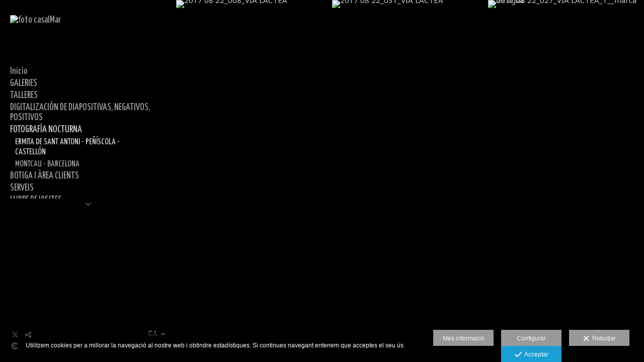

--- FILE ---
content_type: text/html; charset=UTF-8
request_url: https://www.fotocasalmar.com/lang/ca/fotografia-nocturna1/ermita-de-sant-antoni-peniscola-castellon
body_size: 18110
content:
<!DOCTYPE html>
<html lang="ca">

  <head>

    
<style>
html,body{background-color:;}
</style>
<base href="https://www.fotocasalmar.com" />
<meta charset="utf-8" />
<meta http-equiv="content-type" content="text/html; charset=utf-8" />
<meta http-equiv="content-language" content="ca" />
<title>ERMITA DE SANT ANTONI - PEÑÍSCOLA - CASTELLÓN - foto casalMar</title>
<meta name="description" content="Fotógrafo de retrato en Sabadell . Marcamos la diferencia con calidad. Escríbanos a fotocasalmar@gmail.com y le atenderemos sin compromiso. Fotógrafos de retratos, alimentos, encargos, bodas, comu" />
<meta name="viewport" content="width=device-width, height=device-height, initial-scale=1.0, maximum-scale=1.0, user-scalable=0" />
<meta name="theme-color" content="" />
<link rel="dns-prefetch" href="https://maxcdn.bootstrapcdn.com">
<link rel="dns-prefetch" href="https://cdnjs.cloudflare.com">
<link rel="dns-prefetch" href="https://s3.eu-west-1.amazonaws.com"><link rel="preconnect" href="https://s3.eu-west-1.amazonaws.com" crossorigin="anonymous">
<meta name="generator" content="dinaCMS Arcadina">
<link rel="alternate" href="https://www.fotocasalmar.com/rss.xml" title="foto casalMar" type="application/rss+xml" />
<link rel="canonical" href="https://www.fotocasalmar.com/fotografia-nocturna1/ermita-de-sant-antoni-peniscola-castellon">
<link rel="alternate" hreflang="es" href="https://www.fotocasalmar.com/lang/es/fotografia-nocturna1/ermita-de-sant-antoni-peniscola-castellon" >
<link rel="alternate" hreflang="ca" href="https://www.fotocasalmar.com/lang/ca/fotografia-nocturna1/ermita-de-sant-antoni-peniscola-castellon" >
<link rel="alternate" hreflang="en" href="https://www.fotocasalmar.com/lang/en/fotografia-nocturna1/ermita-de-sant-antoni-peniscola-castellon" >
<link rel="alternate" hreflang="it" href="https://www.fotocasalmar.com/lang/it/fotografia-nocturna1/ermita-de-sant-antoni-peniscola-castellon" >
<link rel="alternate" hreflang="de" href="https://www.fotocasalmar.com/lang/de/fotografia-nocturna1/ermita-de-sant-antoni-peniscola-castellon" >
<link rel="alternate" hreflang="fr" href="https://www.fotocasalmar.com/lang/fr/fotografia-nocturna1/ermita-de-sant-antoni-peniscola-castellon" >
<link rel="alternate" hreflang="pt" href="https://www.fotocasalmar.com/lang/pt/fotografia-nocturna1/ermita-de-sant-antoni-peniscola-castellon" >
<link rel="alternate" hreflang="eu" href="https://www.fotocasalmar.com/lang/eu/fotografia-nocturna1/ermita-de-sant-antoni-peniscola-castellon" >
<link rel="alternate" hreflang="gl" href="https://www.fotocasalmar.com/lang/gl/fotografia-nocturna1/ermita-de-sant-antoni-peniscola-castellon" >
<meta property="content:id" content="22475" />
<meta property="content:id_sup" content="18976" />
<meta property="content:type" content="gallery" />

<meta property="og:type" content="article">
<meta property="og:title" content="ERMITA DE SANT ANTONI - PEÑÍSCOLA - CASTELLÓN - foto casalMar">
<meta property="og:description" content="Fotógrafo de retrato en Sabadell . Marcamos la diferencia con calidad. Escríbanos a fotocasalmar@gmail.com y le atenderemos sin compromiso. Fotógrafos de retratos, alimentos, encargos, bodas, comu">
<meta property="og:url" content="https://www.fotocasalmar.com/lang/ca/fotografia-nocturna1/ermita-de-sant-antoni-peniscola-castellon">
<meta property="og:image" content="https://www.fotocasalmar.com/sh/cdn/8651/22475/_cover_20241119145032673ca5b800b84.sized.jpg">
<meta property="og:image:type" content="image/jpeg" />
<meta property="og:image:width" content="640" />
<meta property="og:image:height" content="480" />
<meta name="twitter:card" content="summary_large_image" />
<meta name="twitter:title" content="ERMITA DE SANT ANTONI - PEÑÍSCOLA - CASTELLÓN - foto casalMar" />
<meta name="twitter:description" content="Fotógrafo de retrato en Sabadell . Marcamos la diferencia con calidad. Escríbanos a fotocasalmar@gmail.com y le atenderemos sin compromiso. Fotógrafos de retratos, alimentos, encargos, bodas, comu">
<meta property="twitter:image" content="https://www.fotocasalmar.com/sh/cdn/8651/22475/_cover_20241119145032673ca5b800b84.sized.jpg">
<link rel="image_src" href="https://www.fotocasalmar.com/sh/cdn/8651/22475/_cover_20241119145032673ca5b800b84.sized.jpg">
<script type="text/javascript">
var DINA_CONTENT_ID=22475;
var MODO_WEB='p';
var DINA_URI=["fotografia-nocturna1","ermita-de-sant-antoni-peniscola-castellon"]
var HTTP_PROTOCOL='https://'
var IN_DEMOS=false
var IN_MULTINICIO=false
var DINA_MOBILE=false;
var DINA_DEVICE={"type":"Desktop","os":"MacOS","osVersion":"Otros","userAgent":"Chrome","userAgentVersion":"131.0.0.0","force":false,"userAgentString":"Mozilla\/5.0 (Macintosh; Intel Mac OS X 10_15_7) AppleWebKit\/537.36 (KHTML, like Gecko) Chrome\/131.0.0.0 Safari\/537.36; ClaudeBot\/1.0; +claudebot@anthropic.com)"};
var DINA_THEME_NAME='bangkok';
var DINA_THEME_MODULES={"menu":"bangkok","footer":"bangkok","page":"bangkok","inicio":"transparent","intro":"infinite","texto":"bangkok","galeria":"infinite","blog":"infinite","contacto":"bangkok","noticias":"bangkok","libro":"bangkok","galeria_instagram":"basic","menu_mobile":"cool","menu_desktop":"classicv","landing":"basic"};
var DINA_TEMPLATE='galeria';
var DINA_THEME_WHITE=false;
var DINA_ENABLE_RESIZE=false;
var DINA_ESCAPED_FRAGMENT=false;
var DINA_ICONS={"500px":"fa-brands fa-500px","ad":"fa-solid fa-ad","address-card-o":"fa-regular fa-address-card","address-card":"fa-regular fa-address-card","alarm-clock":"fa-light fa-alarm-clock","align-center":"fa-solid fa-align-center","align-left":"fa-solid fa-align-left","align-right":"fa-solid fa-align-right","analytics":"fa-solid fa-analytics","angle-double-down":"fa-light fa-angle-double-down","angle-double-left":"fa-light fa-angle-double-left","angle-double-right":"fa-light fa-angle-double-right","angle-double-up":"fa-light fa-angle-double-up","angle-down":"fa-light fa-angle-down","angle-left":"fa-light fa-angle-left","angle-right":"fa-light fa-angle-right","angle-up":"fa-light fa-angle-up","area-chart":"fa-solid fa-chart-area","arrow-circle-o-down":"fa-regular fa-arrow-alt-circle-down","arrow-circle-o-left":"fa-regular fa-arrow-alt-circle-left","arrow-circle-o-right":"fa-regular fa-arrow-alt-circle-right","arrow-circle-o-up":"fa-regular fa-arrow-alt-circle-up","arrow-down":"fa-solid fa-arrow-down","arrow-left":"fa-solid fa-arrow-left","arrow-right":"fa-solid fa-arrow-right","arrow-right-long":"fa-light fa-long-arrow-right","arrow-up":"fa-solid fa-arrow-up","arrows-alt":"fa-solid fa-arrows-alt","arrows-h":"fa-solid fa-arrows-h","arrows-v":"fa-solid fa-arrows-v","arrows":"fa-solid fa-arrows","arrows-light":"fa-light fa-arrows-up-down-left-right","asterisk":"fa-solid fa-asterisk","badge-dollar":"fa-solid fa-badge-dollar","badge-percent":"fa-solid fa-badge-percent","badge":"fa-solid fa-badge","ban":"fa-solid fa-ban","bars":"fa-solid fa-bars","behance":"fa-brands fa-behance","bell-o":"fa-regular fa-bell","blank":"fa-solid fa-fw","blogger-b":"fa-brands fa-blogger-b","blogger":"fa-brands fa-blogger-b","bold":"fa-solid fa-bold","bolt":"fa-solid fa-bolt","book":"fa-solid fa-book","booking":"fa-regular fa-book-user","bookmark":"fa-solid fa-bookmark","brain":"fa-regular fa-head-side-brain","browser":"fa-regular fa-browser","calculator":"fa-solid fa-calculator","calendar":"fa-regular fa-calendar-alt","calendar-add":"fa-regular fa-calendar-plus","calendar-star":"fa-regular fa-calendar-star","calendar-check":"fa-regular fa-calendar-check","camera-retro":"fa-solid fa-camera-retro","camera":"fa-solid fa-camera","card":"fa-solid fa-credit-card","caret-down":"fa-solid fa-caret-down","caret-left":"fa-solid fa-caret-left","caret-right":"fa-solid fa-caret-right","caret-up":"fa-solid fa-caret-up","cart-circle-plus":"fa-solid fa-cart-circle-plus","cart-down":"fa-solid fa-cart-down","cart-left":"fa-solid fa-cart-left","cart-right":"fa-solid fa-cart-right","cart-up":"fa-solid fa-cart-up","certificate":"fa-solid fa-certificate","chart-area":"fa-solid fa-chart-area","chart-bar":"fa-solid fa-chart-bar","chart-line":"fa-solid fa-chart-line","check":"fa-solid fa-check","checked":"fa-solid fa-check-square","check-circle":"fa-solid fa-check-circle","chevron-down":"fa-light fa-chevron-down","previous":"fa-light fa-chevron-left","prev":"fa-light fa-chevron-left","chevron-left":"fa-light fa-chevron-left","chevron-right":"fa-light fa-chevron-right","next":"fa-light fa-chevron-right","chevron-up":"fa-light fa-chevron-up","circle-notch":"fa-solid fa-circle-notch","circle-o-notch":"fa-solid fa-circle-notch fa-spin","circle-thin":"fa-regular fa-circle","circle":"fa-solid fa-circle","clipboard-list-check":"fa-solid fa-clipboard-list-check","clipboard-list":"fa-solid fa-clipboard-list","clipboard":"fa-solid fa-paste","clock-o":"fa-regular fa-clock","clock":"fa-regular fa-clock","clone":"fa-regular fa-clone","close":"fa-light fa-xmark","cloud":"fa-solid fa-cloud","cloud-download":"fa-solid fa-cloud-download","cloud-upload":"fa-solid fa-cloud-upload","cloud-plus":"fa-solid fa-cloud-plus","code":"fa-regular fa-code","cog":"fa-solid fa-cog","columns":"fa-regular fa-columns","comment":"fa-solid fa-comment","commenting-o":"fa-regular fa-commenting","comments-o":"fa-regular fa-comments","comments":"fa-solid fa-comments","compress":"fa-solid fa-compress-alt","connect":"fa-solid fa-right-to-bracket","copy":"fa-solid fa-copy","copyright":"fa-solid fa-copyright","credit-card-alt":"fa-solid fa-credit-card","credit-card":"fa-solid fa-credit-card","crono":"fa-regular fa-stopwatch","crosshairs":"fa-light fa-crosshairs","css3":"fa-brands fa-css3","cubes":"fa-solid fa-cubes","delicious":"fa-brands fa-delicious","desktop":"fa-solid fa-desktop","deviantart":"fa-brands fa-deviantart","dot-circle":"fa-regular fa-dot-circle","download":"fa-solid fa-download","dribbble":"fa-brands fa-dribbble","ellipsis-v":"fa-solid fa-ellipsis-v","email":"fa-solid fa-envelope","envelope-o":"fa-solid fa-envelope","envelope":"fa-solid fa-envelope","envelope-open":"fa-regular fa-envelope-open","eraser":"fa-solid fa-eraser","exchange":"fa-solid fa-exchange","exclamation-circle":"fa-solid fa-exclamation-circle","exclamation-triangle":"fa-solid fa-exclamation-triangle","exclamation":"fa-solid fa-exclamation","expand":"fa-solid fa-expand","external-link":"fa-solid fa-external-link","eye":"fa-solid fa-eye","eye-slash":"fa-solid fa-eye-slash","face-grin":"fa-solid fa-grin","facebook":"fa-brands fa-facebook-f","fast-backward":"fa-solid fa-fast-backward","fast-forward":"fa-solid fa-fast-forward","file-code-o":"fa-regular fa-file-code","file-import":"fa-solid fa-file-import","file-o":"fa-regular fa-file","file-pen":"fa-solid fa-file-pen","file-pdf-o":"fa-regular fa-file-pdf","file-signature":"fa-regular fa-file-signature","file-text-o":"fa-regular fa-file-alt","file-text":"fa-solid fa-file-alt","file-video-o":"fa-regular fa-file-video","file":"fa-solid fa-file","files-o":"fa-regular fa-copy","file-image":"fa-regular fa-file-image","file-edit":"fa-regular fa-file-edit","file-alt":"fa-regular fa-file-alt","flag":"fa-solid fa-flag","flickr":"fa-brands fa-flickr","folder":"fa-solid fa-folder","folder-plus":"fa-solid fa-folder-plus","folders":"fa-solid fa-folders","folder-tree":"fa-solid fa-folder-tree","folder-upload":"fa-solid fa-folder-upload","folder-download":"fa-solid fa-folder-download","folder-open":"fa-solid fa-folder-open","font":"fa-solid fa-font","font-case":"fa-regular fa-font-case","foursquare":"fa-brands fa-foursquare","frown-o":"fa-regular fa-frown","fullscreen-off":"fa-solid fa-compress","fullscreen-on":"fa-solid fa-expand","gifts":"fa-solid fa-gifts","globe":"fa-solid fa-globe-americas","grid":"fa-solid fa-th","google":"fa-brands fa-google","google-plus":"fa-brands fa-google-plus-g","googleplus":"fa-brands fa-google-plus-g","hashtag":"fa-solid fa-hashtag","hdd-o":"fa-regular fa-hdd","heart":"fa-solid fa-heart","heart-circle-plus":"fa-solid fa-heart-circle-plus","help":"fa-solid fa-question-circle","history":"fa-solid fa-history","home":"fa-solid fa-home","hourglass":"fa-solid fa-hourglass","ia":"fa-regular fa-head-side-brain","icons":"fa-solid fa-icons","id-card-o":"fa-regular fa-id-card","id-card":"fa-solid fa-id-card","image-polaroid":"fa-solid fa-image-polaroid","image":"fa-regular fa-image","images":"fa-regular fa-images","info-circle":"fa-solid fa-info-circle","info-questiff":"fa-solid fa-info-question","info-question":"fa-solid fa-info-question","info":"fa-solid fa-info","instagram":"fa-brands fa-instagram","italic":"fa-solid fa-italic","key":"fa-solid fa-key","language":"fa-regular fa-language","laptop":"fa-solid fa-laptop","line-chart":"fa-solid fa-chart-line","link":"fa-solid fa-link","linkedin-in":"fa-brands fa-linkedin-in","linkedin":"fa-brands fa-linkedin-in","list-ol":"fa-solid fa-list-ol","list":"fa-solid fa-list","lock":"fa-solid fa-lock","long-arrow-down":"fa-light fa-long-arrow-down","long-arrow-left":"fa-light fa-long-arrow-left","long-arrow-right":"fa-light fa-long-arrow-right","long-arrow-up":"fa-light fa-long-arrow-up","mail":"fa-solid fa-envelope","mail-bulk":"fa-solid fa-mail-bulk","map-marker":"fa-solid fa-location-dot","map-marker-edit":"fa-solid fa-location-pin","map-o":"fa-solid fa-map","megaphone":"fa-solid fa-megaphone","minus-circle":"fa-solid fa-minus-circle","minus-light":"fa-light fa-minus","minus-square":"fa-regular fa-minus-square","minus":"fa-solid fa-minus","mobile":"fa-solid fa-mobile-alt","money":"fa-regular fa-money-bill-alt","mouse-alt":"fa-regular fa-mouse-alt","music":"fa-solid fa-music","newspaper-o":"fa-regular fa-newspaper","paint-brush":"fa-solid fa-paint-brush","palette":"fa-solid fa-palette","paper-plane":"fa-solid fa-paper-plane","paste":"fa-solid fa-paste","paypal":"fa-brands fa-paypal","pause":"fa-solid fa-pause","pencil":"fa-solid fa-pencil","percent":"fa-solid fa-percent","phone":"fa-solid fa-phone-alt","photo-video":"fa-solid fa-photo-video","picasa":"fa-solid fa-life-ring","picture-o":"fa-regular fa-image","picture":"fa-regular fa-image","pinterest-p":"fa-brands fa-pinterest-p","pinterest":"fa-brands fa-pinterest-p","play-circle":"fa-solid fa-play-circle","play":"fa-solid fa-play","plug":"fa-solid fa-plug","plus-circle":"fa-solid fa-plus-circle","plus-light":"fa-light fa-plus","plus-square":"fa-regular fa-plus-square","plus":"fa-solid fa-plus","portrait":"fa-regular fa-portrait","power-off":"fa-solid fa-power-off","preview":"fa-solid fa-file-search","print":"fa-solid fa-print","prohibited":"fa-solid fa-minus-circle","pulse":"fa-solid fa-spinner fa-pulse","qr-code":"fa-regular fa-qrcode","qrcode":"fa-regular fa-qrcode","question":"fa-solid fa-question-circle","question-circle":"fa-solid fa-question-circle","radio":"fa-regular fa-circle","radio-checked":"fa-regular fa-dot-circle","random":"fa-solid fa-random","receipt":"fa-light fa-receipt","reddit":"fa-brands fa-reddit","redo":"fa-solid fa-redo","refresh":"fa-solid fa-sync","rocket":"fa-regular fa-rocket","rocket-launch":"fa-regular fa-rocket-launch","rss":"fa-solid fa-rss","search-plus":"fa-solid fa-search-plus","search":"fa-solid fa-search","send":"fa-solid fa-paper-plane","sessions":"fa-regular fa-calendar-check","sessiontypes":"fa-regular fa-camera-retro","share-alt":"fa-solid fa-share-alt","share-square-o":"fa-solid fa-share-square","share":"fa-solid fa-share","shipping-fast":"fa-solid fa-shipping-fast","shopping-basket":"fa-solid fa-shopping-basket","shopping-cart-plus":"fa-solid fa-cart-plus","shopping-cart":"fa-solid fa-shopping-cart","sign-in":"fa-solid fa-sign-in","sign-out":"fa-solid fa-sign-out","sitemap":"fa-solid fa-sitemap","skype":"fa-brands fa-skype","sliders-h":"fa-regular fa-sliders-h","sliders-v-square":"fa-solid fa-sliders-v-square","smile-o":"fa-regular fa-smile","sms":"fa-regular fa-sms","sort-alpha-asc":"fa-solid fa-sort-alpha-down","sort":"fa-solid fa-sort","sparkles":"fa-solid fa-sparkles","spin":"fa-spin","spinner-third":"fa-solid fa-spinner-third fa-pulse","star-o":"fa-regular fa-star","star":"fa-solid fa-star","star-half-o":"fa-solid fa-star-half-stroke","stars":"fa-solid fa-stars","step-backward":"fa-solid fa-step-backward","step-forward":"fa-solid fa-step-forward","sticky-note-o":"fa-regular fa-sticky-note","sticky-note":"fa-solid fa-sticky-note","stream":"fa-light fa-stream","sync":"fa-solid fa-sync","table":"fa-light fa-table","tablet":"fa-solid fa-tablet-alt","tachometer":"fa-solid fa-tachometer-alt","tag":"fa-solid fa-tag","tasks":"fa-solid fa-tasks-alt","telegram":"fa-brands fa-telegram","text-width":"fa-regular fa-text-width","th-large":"fa-solid fa-th-large","th":"fa-solid fa-th","thumbs-o-up":"fa-solid fa-thumbs-up","thumbs-up":"fa-solid fa-thumbs-up","thumbtack":"fa-solid fa-thumbtack","tiktok":"fa-brands fa-tiktok","times":"fa-solid fa-xmark","tools":"fa-solid fa-tools","toolbox":"fa-solid fa-toolbox","trash-o":"fa-regular fa-trash-can","trash":"fa-solid fa-trash-can","truck":"fa-solid fa-truck","tumblr":"fa-brands fa-tumblr","twitch":"fa-brands fa-twitch","twitter":"fa-brands fa-x-twitter","unchecked":"fa-regular fa-square","undo":"fa-solid fa-undo","unlock":"fa-solid fa-unlock","upload":"fa-solid fa-upload","upselling":"fa-solid fa-arrow-circle-up","user-edit":"fa-solid fa-user-edit","user-secret":"fa-solid fa-user-secret","user":"fa-solid fa-user","users":"fa-solid fa-users","users-cog":"fa-solid fa-users-cog","video-camera":"fa-solid fa-video","vimeo":"fa-brands fa-vimeo-v","vk":"fa-brands fa-vk","volume-off":"fa-solid fa-volume-off","volume-up":"fa-solid fa-volume-up","wait":"fa-solid fa-circle-notch fa-spin","warning":"fa-solid fa-exclamation-circle","whatsapp":"fa-brands fa-whatsapp","window-maximize":"fa-solid fa-window-maximize","window-minimize":"fa-solid fa-window-minimize","wrench":"fa-solid fa-wrench","yahoo":"fa-brands fa-yahoo","youtube-play":"fa-brands fa-youtube","youtube":"fa-brands fa-youtube"}
</script>

<!-- Structured data LD+JSON -->
<script type="application/ld+json">
{"@context":"http://schema.org","@graph":[{"@type":"WebSite","@id":"https://www.fotocasalmar.com","name":"foto casalMar","description":"Fotógrafo de retrato en Sabadell . Marcamos la diferencia con calidad. Escríbanos a fotocasalmar@gmail.com  y le atenderemos sin compromiso. Fotógrafos de retratos, alimentos, encargos, bodas, comuniones, books, estudio, reportajes, cursos, consejo sobre cámaras y equipos.","inLanguage":"ca"},{"@type":"BreadcrumbList","itemListElement":[{"@type":"ListItem","position":1,"name":"foto casalMar","item":"https://www.fotocasalmar.com"},{"@type":"ListItem","position":2,"name":"FOTOGRAFÍA NOCTURNA","item":"https://www.fotocasalmar.com/lang/ca/fotografia-nocturna1"},{"@type":"ListItem","position":3,"name":"ERMITA DE SANT ANTONI - PEÑÍSCOLA - CASTELLÓN","item":"https://www.fotocasalmar.com/lang/ca/fotografia-nocturna1/ermita-de-sant-antoni-peniscola-castellon"}]},{"@type":"WebPage","@id":"https://www.fotocasalmar.com/lang/ca/fotografia-nocturna1/ermita-de-sant-antoni-peniscola-castellon","name":"ERMITA DE SANT ANTONI - PEÑÍSCOLA - CASTELLÓN - foto casalMar","inLanguage":"ca","description":"Fotógrafo de retrato en Sabadell . Marcamos la diferencia con calidad. Escríbanos a fotocasalmar@gmail.com y le atenderemos sin compromiso. Fotógrafos de retratos, alimentos, encargos, bodas, comu","dateCreated":"2017-09-21T07:19:30Z","dateModified":"2017-09-21T07:29:39Z","datePublished":"2017-09-20T22:00:00Z","author":{"@type":"Person","name":"Carlos Marlasca"},"publisher":{"@type":"Organization","name":"foto casalMar","logo":{"@type":"ImageObject","contentUrl":"https://cdn1.arcadinacloud.com/8651/999999/_logo_text_2017031323283958c72b2752538.png","url":"https://cdn1.arcadinacloud.com/8651/999999/_logo_text_2017031323283958c72b2752538.png","width":290,"height":150}},"isPartOf":{"@id":"https://www.fotocasalmar.com"},"image":{"@type":"ImageObject","@id":"https://www.fotocasalmar.com/sh/cdn/8651/22475/_cover_20241119145032673ca5b800b84.sized.jpg","url":"https://www.fotocasalmar.com/sh/cdn/8651/22475/_cover_20241119145032673ca5b800b84.sized.jpg","contentUrl":"https://www.fotocasalmar.com/sh/cdn/8651/22475/_cover_20241119145032673ca5b800b84.sized.jpg","width":1440,"height":810,"caption":"ERMITA DE SANT ANTONI - PEÑÍSCOLA - CASTELLÓN - foto casalMar","inLanguage":"ca"}}]}
</script>


<link rel="icon" href="https://cdn1.arcadinacloud.com/8651/999999/_favicon_20231010150004652566f46308f.png">
<link rel="apple-touch-icon" href="https://cdn1.arcadinacloud.com/8651/999999/_favicon_20231010150004652566f46308f.png">


    
<link rel="stylesheet" type="text/css" href="https://cdnjs.cloudflare.com/ajax/libs/jqueryui/1.11.4/themes/smoothness/jquery-ui.min.css">
<link rel="stylesheet" type="text/css" href="https://maxcdn.bootstrapcdn.com/bootstrap/3.3.6/css/bootstrap.min.css">
<link rel="stylesheet" type="text/css" href="https://kit.fontawesome.com/7dbbd6cc12.css">
<link rel="stylesheet" type="text/css" href="https://static.arcadina.net/dinacms/js/aviso-legal-popup.css?ts=20260116114904">
<link rel="stylesheet" type="text/css" href="https://static.arcadina.net/dinacms/theme2/layouts/css/fixed/cbcontent.css?ts=20260116114905">
<link rel="stylesheet" type="text/css" href="https://static.arcadina.net/dinacms/theme2/layouts/css/fixed/ionicons/css/ionicons.min.css?ts=20260116114905">
<!-- Code snippet to speed up Google Fonts rendering: googlefonts.3perf.com -->
<link rel="dns-prefetch" href="https://fonts.gstatic.com">
<link rel="dns-prefetch" href="https://fonts.googleapis.com">
<link rel="preconnect" href="https://fonts.gstatic.com" crossorigin="anonymous">
<link rel="preconnect" href="https://fonts.googleapis.com" crossorigin="anonymous">
<script type="text/javascript">
!function(e,n,t){"use strict";var o="https://fonts.googleapis.com/css?family=Yanone+Kaffeesatz|Noto+Sans&display=swap",r="__3perf_googleFontsStylesheet";function c(e){(n.head||n.body).appendChild(e)}function a(){var e=n.createElement("link");e.href=o,e.rel="stylesheet",c(e)}function f(e){if(!n.getElementById(r)){var t=n.createElement("style");t.id=r,c(t)}n.getElementById(r).innerHTML=e}e.FontFace&&e.FontFace.prototype.hasOwnProperty("display")?(t[r]&&f(t[r]),fetch(o).then(function(e){return e.text()}).then(function(e){return e.replace(/@font-face {/g,"@font-face{font-display:swap;")}).then(function(e){return t[r]=e}).then(f).catch(a)):a()}(window,document,localStorage);
</script>
<!-- End of code snippet for Google Fonts -->
<link rel="preload" href="https://www.fotocasalmar.com/content/css/bundle-galeria.css?ts=20260119024604" as="style" />
<link rel="stylesheet" type="text/css" href="https://www.fotocasalmar.com/content/css/bundle-galeria.css?ts=20260119024604" />


    


    
<style>
          body:not(.device-type-desktop):not(.dinagalviewer-normal).content-type-img,
          .base-module-infinite .infinite-galeria-full{
            background-color: rgba(0,0,0,1);
            color: #7f7f7f;
          }

          .base-module-infinite .infinite-galeria-full *:not(hover),
          .base-module-infinite .infinite-galeria-music.content-music *:not(hover),
          .base-module-infinite .close_foto.general-close-slideshow:not(hover){
            color: #7f7f7f !important;
          }

          .base-module-infinite .close_foto,
          .base-module-infinite .controls-info.text,
          .base-module-infinite .controls-info i{
            color: #7f7f7f;
          }

          .base-module-infinite .close_foto:hover,
          .base-module-infinite .controls-info.text:hover,
          .base-module-infinite .controls-info:hover i{
            color: #b2b2b2;
          }
        
          @media(max-width:801px){
            .content-type-img .controls-close,
            .content-type-video .controls-close{
              background-color: rgba(0,0,0,0.8);
            }
          }
        
      #dinagalviewer{
        background-color: rgba(0,0,0,1);
        color: #7f7f7f;
      }

      #dinagalviewer #dinagalviewer_controls_zone,
      #dinagalviewer #dinagalviewer_controls0{
        background-color: rgba(0,0,0,0.8);
      }

      @media(min-width: 801px){
        #dinagalviewer .dinagalviewer_control:not(#dinagalviewer_control_counter):hover{
          background-color: rgba(25,25,25,1);
        }
      }

      @media(max-width: 801px){
        #dinagalviewer #diangalviewer_text_description{
          background-color: rgba(0,0,0,1);
        }
      }
    </style><link rel="stylesheet" type="text/css" href="https://fonts.googleapis.com/css?family=Gruppo&subset=latin&display=swap">
<style type='text/css'>
      .infinite-galeria img{
        padding: 0px;
      }

      .base-module-infinite .galeria-gal-columns .overlay{
        width: calc(100% - 0px*2);
        height: calc(100% - 0px*2);
        top: 0px;
        left: 0px;
      }
    
      .base-module-infinite .galeria-gal-columns .overlay{
        background: center center no-repeat #000000 !important;
        outline: 0px !important;
      }

      .base-module-infinite .galeria-gal-columns .overlay .title,
      .base-module-infinite .galeria-gal-columns .overlay .description,
      .base-module-infinite .galeria-gal-columns .overlay .description h3{
        color: #ffffff !important;
      }
    
      .base-module-infinite .galeria-gal-columns:hover .overlay{
        opacity: 0.7;
      }
    </style><style>@media(max-width: 801px){
          .content-footer{
            background-color: transparent;
          }
          body:not(.template-inicio) #arizona-main .arizona-footer,
          body:not(.template-inicio) #bangkok-main .bangkok-footer,
          body:not(.template-inicio) #cairo2-main .cairo2-footer:not(.bottom-align-text),
          body:not(.template-inicio) #newyork2-main footer.newyork2-footer,
          body:not(.template-inicio) #sydney2-main .sydney2-footer,
          body:not(.template-inicio) #tokyo2-main .tokyo2-footer,
          body:not(.template-inicio) #venezia2-main .venezia2-footer{
            background-color: rgba(0,0,0,0.99) !important;
          }
        }</style><style type='text/css'>@media(min-width: 801px){}</style><style></style><style>@media(max-width: 801px){}</style>

    
<script type="text/javascript" src="https://cdnjs.cloudflare.com/ajax/libs/jquery/1.11.1/jquery.min.js"></script>
<script type="text/javascript" src="https://cdnjs.cloudflare.com/ajax/libs/jqueryui/1.11.4/jquery-ui.min.js"></script>
<script type="text/javascript" src="https://cdnjs.cloudflare.com/ajax/libs/jquery-migrate/1.3.0/jquery-migrate.min.js"></script>
<script type="text/javascript" src="https://cdnjs.cloudflare.com/ajax/libs/js-cookie/2.2.1/js.cookie.min.js"></script>
<script type="text/javascript" src="https://maxcdn.bootstrapcdn.com/bootstrap/3.3.6/js/bootstrap.min.js"></script>
<script type="text/javascript" src="https://static.arcadina.net/dinacms/js/basic.js?ts=20260116114904"></script>
<script type="text/javascript" src="https://static.arcadina.net/dinacms/js/aviso-legal-popup.js?ts=20260116114904"></script>
<script type="text/javascript" src="https://static.arcadina.net/dinacms/js/dinaicon.js?ts=20260116114904"></script>
<script type="text/javascript">
var DINA_URI = ["fotografia-nocturna1","ermita-de-sant-antoni-peniscola-castellon"];
var DINA_WEB_URL = "https://www.fotocasalmar.com";
var DINA_GESTION_URL = "https://www.fotocasalmar.com/gestion";
var DINA_THEME_URL = "https://www.fotocasalmar.com/theme/bangkok";
var DINA_AUTH_TOKEN = "15a6d4f645a0cc0912ec7f8b9ff11679";
var video_auto = "0";
var FB_VERSION = "v2.9";
var FB_ID = "";
var txt_img_protect = "Aquesta imatge t&eacute; copyright. Tots els drets reservats. Es prohibeix el seu &uacute;s no autoritzat.";
var DINA_DEVICE=getDinaDevice();
var DINA_ICONS={"500px":"fa-brands fa-500px","ad":"fa-solid fa-ad","address-card-o":"fa-regular fa-address-card","address-card":"fa-regular fa-address-card","alarm-clock":"fa-light fa-alarm-clock","align-center":"fa-solid fa-align-center","align-left":"fa-solid fa-align-left","align-right":"fa-solid fa-align-right","analytics":"fa-solid fa-analytics","angle-double-down":"fa-light fa-angle-double-down","angle-double-left":"fa-light fa-angle-double-left","angle-double-right":"fa-light fa-angle-double-right","angle-double-up":"fa-light fa-angle-double-up","angle-down":"fa-light fa-angle-down","angle-left":"fa-light fa-angle-left","angle-right":"fa-light fa-angle-right","angle-up":"fa-light fa-angle-up","area-chart":"fa-solid fa-chart-area","arrow-circle-o-down":"fa-regular fa-arrow-alt-circle-down","arrow-circle-o-left":"fa-regular fa-arrow-alt-circle-left","arrow-circle-o-right":"fa-regular fa-arrow-alt-circle-right","arrow-circle-o-up":"fa-regular fa-arrow-alt-circle-up","arrow-down":"fa-solid fa-arrow-down","arrow-left":"fa-solid fa-arrow-left","arrow-right":"fa-solid fa-arrow-right","arrow-right-long":"fa-light fa-long-arrow-right","arrow-up":"fa-solid fa-arrow-up","arrows-alt":"fa-solid fa-arrows-alt","arrows-h":"fa-solid fa-arrows-h","arrows-v":"fa-solid fa-arrows-v","arrows":"fa-solid fa-arrows","arrows-light":"fa-light fa-arrows-up-down-left-right","asterisk":"fa-solid fa-asterisk","badge-dollar":"fa-solid fa-badge-dollar","badge-percent":"fa-solid fa-badge-percent","badge":"fa-solid fa-badge","ban":"fa-solid fa-ban","bars":"fa-solid fa-bars","behance":"fa-brands fa-behance","bell-o":"fa-regular fa-bell","blank":"fa-solid fa-fw","blogger-b":"fa-brands fa-blogger-b","blogger":"fa-brands fa-blogger-b","bold":"fa-solid fa-bold","bolt":"fa-solid fa-bolt","book":"fa-solid fa-book","booking":"fa-regular fa-book-user","bookmark":"fa-solid fa-bookmark","brain":"fa-regular fa-head-side-brain","browser":"fa-regular fa-browser","calculator":"fa-solid fa-calculator","calendar":"fa-regular fa-calendar-alt","calendar-add":"fa-regular fa-calendar-plus","calendar-star":"fa-regular fa-calendar-star","calendar-check":"fa-regular fa-calendar-check","camera-retro":"fa-solid fa-camera-retro","camera":"fa-solid fa-camera","card":"fa-solid fa-credit-card","caret-down":"fa-solid fa-caret-down","caret-left":"fa-solid fa-caret-left","caret-right":"fa-solid fa-caret-right","caret-up":"fa-solid fa-caret-up","cart-circle-plus":"fa-solid fa-cart-circle-plus","cart-down":"fa-solid fa-cart-down","cart-left":"fa-solid fa-cart-left","cart-right":"fa-solid fa-cart-right","cart-up":"fa-solid fa-cart-up","certificate":"fa-solid fa-certificate","chart-area":"fa-solid fa-chart-area","chart-bar":"fa-solid fa-chart-bar","chart-line":"fa-solid fa-chart-line","check":"fa-solid fa-check","checked":"fa-solid fa-check-square","check-circle":"fa-solid fa-check-circle","chevron-down":"fa-light fa-chevron-down","previous":"fa-light fa-chevron-left","prev":"fa-light fa-chevron-left","chevron-left":"fa-light fa-chevron-left","chevron-right":"fa-light fa-chevron-right","next":"fa-light fa-chevron-right","chevron-up":"fa-light fa-chevron-up","circle-notch":"fa-solid fa-circle-notch","circle-o-notch":"fa-solid fa-circle-notch fa-spin","circle-thin":"fa-regular fa-circle","circle":"fa-solid fa-circle","clipboard-list-check":"fa-solid fa-clipboard-list-check","clipboard-list":"fa-solid fa-clipboard-list","clipboard":"fa-solid fa-paste","clock-o":"fa-regular fa-clock","clock":"fa-regular fa-clock","clone":"fa-regular fa-clone","close":"fa-light fa-xmark","cloud":"fa-solid fa-cloud","cloud-download":"fa-solid fa-cloud-download","cloud-upload":"fa-solid fa-cloud-upload","cloud-plus":"fa-solid fa-cloud-plus","code":"fa-regular fa-code","cog":"fa-solid fa-cog","columns":"fa-regular fa-columns","comment":"fa-solid fa-comment","commenting-o":"fa-regular fa-commenting","comments-o":"fa-regular fa-comments","comments":"fa-solid fa-comments","compress":"fa-solid fa-compress-alt","connect":"fa-solid fa-right-to-bracket","copy":"fa-solid fa-copy","copyright":"fa-solid fa-copyright","credit-card-alt":"fa-solid fa-credit-card","credit-card":"fa-solid fa-credit-card","crono":"fa-regular fa-stopwatch","crosshairs":"fa-light fa-crosshairs","css3":"fa-brands fa-css3","cubes":"fa-solid fa-cubes","delicious":"fa-brands fa-delicious","desktop":"fa-solid fa-desktop","deviantart":"fa-brands fa-deviantart","dot-circle":"fa-regular fa-dot-circle","download":"fa-solid fa-download","dribbble":"fa-brands fa-dribbble","ellipsis-v":"fa-solid fa-ellipsis-v","email":"fa-solid fa-envelope","envelope-o":"fa-solid fa-envelope","envelope":"fa-solid fa-envelope","envelope-open":"fa-regular fa-envelope-open","eraser":"fa-solid fa-eraser","exchange":"fa-solid fa-exchange","exclamation-circle":"fa-solid fa-exclamation-circle","exclamation-triangle":"fa-solid fa-exclamation-triangle","exclamation":"fa-solid fa-exclamation","expand":"fa-solid fa-expand","external-link":"fa-solid fa-external-link","eye":"fa-solid fa-eye","eye-slash":"fa-solid fa-eye-slash","face-grin":"fa-solid fa-grin","facebook":"fa-brands fa-facebook-f","fast-backward":"fa-solid fa-fast-backward","fast-forward":"fa-solid fa-fast-forward","file-code-o":"fa-regular fa-file-code","file-import":"fa-solid fa-file-import","file-o":"fa-regular fa-file","file-pen":"fa-solid fa-file-pen","file-pdf-o":"fa-regular fa-file-pdf","file-signature":"fa-regular fa-file-signature","file-text-o":"fa-regular fa-file-alt","file-text":"fa-solid fa-file-alt","file-video-o":"fa-regular fa-file-video","file":"fa-solid fa-file","files-o":"fa-regular fa-copy","file-image":"fa-regular fa-file-image","file-edit":"fa-regular fa-file-edit","file-alt":"fa-regular fa-file-alt","flag":"fa-solid fa-flag","flickr":"fa-brands fa-flickr","folder":"fa-solid fa-folder","folder-plus":"fa-solid fa-folder-plus","folders":"fa-solid fa-folders","folder-tree":"fa-solid fa-folder-tree","folder-upload":"fa-solid fa-folder-upload","folder-download":"fa-solid fa-folder-download","folder-open":"fa-solid fa-folder-open","font":"fa-solid fa-font","font-case":"fa-regular fa-font-case","foursquare":"fa-brands fa-foursquare","frown-o":"fa-regular fa-frown","fullscreen-off":"fa-solid fa-compress","fullscreen-on":"fa-solid fa-expand","gifts":"fa-solid fa-gifts","globe":"fa-solid fa-globe-americas","grid":"fa-solid fa-th","google":"fa-brands fa-google","google-plus":"fa-brands fa-google-plus-g","googleplus":"fa-brands fa-google-plus-g","hashtag":"fa-solid fa-hashtag","hdd-o":"fa-regular fa-hdd","heart":"fa-solid fa-heart","heart-circle-plus":"fa-solid fa-heart-circle-plus","help":"fa-solid fa-question-circle","history":"fa-solid fa-history","home":"fa-solid fa-home","hourglass":"fa-solid fa-hourglass","ia":"fa-regular fa-head-side-brain","icons":"fa-solid fa-icons","id-card-o":"fa-regular fa-id-card","id-card":"fa-solid fa-id-card","image-polaroid":"fa-solid fa-image-polaroid","image":"fa-regular fa-image","images":"fa-regular fa-images","info-circle":"fa-solid fa-info-circle","info-questiff":"fa-solid fa-info-question","info-question":"fa-solid fa-info-question","info":"fa-solid fa-info","instagram":"fa-brands fa-instagram","italic":"fa-solid fa-italic","key":"fa-solid fa-key","language":"fa-regular fa-language","laptop":"fa-solid fa-laptop","line-chart":"fa-solid fa-chart-line","link":"fa-solid fa-link","linkedin-in":"fa-brands fa-linkedin-in","linkedin":"fa-brands fa-linkedin-in","list-ol":"fa-solid fa-list-ol","list":"fa-solid fa-list","lock":"fa-solid fa-lock","long-arrow-down":"fa-light fa-long-arrow-down","long-arrow-left":"fa-light fa-long-arrow-left","long-arrow-right":"fa-light fa-long-arrow-right","long-arrow-up":"fa-light fa-long-arrow-up","mail":"fa-solid fa-envelope","mail-bulk":"fa-solid fa-mail-bulk","map-marker":"fa-solid fa-location-dot","map-marker-edit":"fa-solid fa-location-pin","map-o":"fa-solid fa-map","megaphone":"fa-solid fa-megaphone","minus-circle":"fa-solid fa-minus-circle","minus-light":"fa-light fa-minus","minus-square":"fa-regular fa-minus-square","minus":"fa-solid fa-minus","mobile":"fa-solid fa-mobile-alt","money":"fa-regular fa-money-bill-alt","mouse-alt":"fa-regular fa-mouse-alt","music":"fa-solid fa-music","newspaper-o":"fa-regular fa-newspaper","paint-brush":"fa-solid fa-paint-brush","palette":"fa-solid fa-palette","paper-plane":"fa-solid fa-paper-plane","paste":"fa-solid fa-paste","paypal":"fa-brands fa-paypal","pause":"fa-solid fa-pause","pencil":"fa-solid fa-pencil","percent":"fa-solid fa-percent","phone":"fa-solid fa-phone-alt","photo-video":"fa-solid fa-photo-video","picasa":"fa-solid fa-life-ring","picture-o":"fa-regular fa-image","picture":"fa-regular fa-image","pinterest-p":"fa-brands fa-pinterest-p","pinterest":"fa-brands fa-pinterest-p","play-circle":"fa-solid fa-play-circle","play":"fa-solid fa-play","plug":"fa-solid fa-plug","plus-circle":"fa-solid fa-plus-circle","plus-light":"fa-light fa-plus","plus-square":"fa-regular fa-plus-square","plus":"fa-solid fa-plus","portrait":"fa-regular fa-portrait","power-off":"fa-solid fa-power-off","preview":"fa-solid fa-file-search","print":"fa-solid fa-print","prohibited":"fa-solid fa-minus-circle","pulse":"fa-solid fa-spinner fa-pulse","qr-code":"fa-regular fa-qrcode","qrcode":"fa-regular fa-qrcode","question":"fa-solid fa-question-circle","question-circle":"fa-solid fa-question-circle","radio":"fa-regular fa-circle","radio-checked":"fa-regular fa-dot-circle","random":"fa-solid fa-random","receipt":"fa-light fa-receipt","reddit":"fa-brands fa-reddit","redo":"fa-solid fa-redo","refresh":"fa-solid fa-sync","rocket":"fa-regular fa-rocket","rocket-launch":"fa-regular fa-rocket-launch","rss":"fa-solid fa-rss","search-plus":"fa-solid fa-search-plus","search":"fa-solid fa-search","send":"fa-solid fa-paper-plane","sessions":"fa-regular fa-calendar-check","sessiontypes":"fa-regular fa-camera-retro","share-alt":"fa-solid fa-share-alt","share-square-o":"fa-solid fa-share-square","share":"fa-solid fa-share","shipping-fast":"fa-solid fa-shipping-fast","shopping-basket":"fa-solid fa-shopping-basket","shopping-cart-plus":"fa-solid fa-cart-plus","shopping-cart":"fa-solid fa-shopping-cart","sign-in":"fa-solid fa-sign-in","sign-out":"fa-solid fa-sign-out","sitemap":"fa-solid fa-sitemap","skype":"fa-brands fa-skype","sliders-h":"fa-regular fa-sliders-h","sliders-v-square":"fa-solid fa-sliders-v-square","smile-o":"fa-regular fa-smile","sms":"fa-regular fa-sms","sort-alpha-asc":"fa-solid fa-sort-alpha-down","sort":"fa-solid fa-sort","sparkles":"fa-solid fa-sparkles","spin":"fa-spin","spinner-third":"fa-solid fa-spinner-third fa-pulse","star-o":"fa-regular fa-star","star":"fa-solid fa-star","star-half-o":"fa-solid fa-star-half-stroke","stars":"fa-solid fa-stars","step-backward":"fa-solid fa-step-backward","step-forward":"fa-solid fa-step-forward","sticky-note-o":"fa-regular fa-sticky-note","sticky-note":"fa-solid fa-sticky-note","stream":"fa-light fa-stream","sync":"fa-solid fa-sync","table":"fa-light fa-table","tablet":"fa-solid fa-tablet-alt","tachometer":"fa-solid fa-tachometer-alt","tag":"fa-solid fa-tag","tasks":"fa-solid fa-tasks-alt","telegram":"fa-brands fa-telegram","text-width":"fa-regular fa-text-width","th-large":"fa-solid fa-th-large","th":"fa-solid fa-th","thumbs-o-up":"fa-solid fa-thumbs-up","thumbs-up":"fa-solid fa-thumbs-up","thumbtack":"fa-solid fa-thumbtack","tiktok":"fa-brands fa-tiktok","times":"fa-solid fa-xmark","tools":"fa-solid fa-tools","toolbox":"fa-solid fa-toolbox","trash-o":"fa-regular fa-trash-can","trash":"fa-solid fa-trash-can","truck":"fa-solid fa-truck","tumblr":"fa-brands fa-tumblr","twitch":"fa-brands fa-twitch","twitter":"fa-brands fa-x-twitter","unchecked":"fa-regular fa-square","undo":"fa-solid fa-undo","unlock":"fa-solid fa-unlock","upload":"fa-solid fa-upload","upselling":"fa-solid fa-arrow-circle-up","user-edit":"fa-solid fa-user-edit","user-secret":"fa-solid fa-user-secret","user":"fa-solid fa-user","users":"fa-solid fa-users","users-cog":"fa-solid fa-users-cog","video-camera":"fa-solid fa-video","vimeo":"fa-brands fa-vimeo-v","vk":"fa-brands fa-vk","volume-off":"fa-solid fa-volume-off","volume-up":"fa-solid fa-volume-up","wait":"fa-solid fa-circle-notch fa-spin","warning":"fa-solid fa-exclamation-circle","whatsapp":"fa-brands fa-whatsapp","window-maximize":"fa-solid fa-window-maximize","window-minimize":"fa-solid fa-window-minimize","wrench":"fa-solid fa-wrench","yahoo":"fa-brands fa-yahoo","youtube-play":"fa-brands fa-youtube","youtube":"fa-brands fa-youtube"}
var IN_MULTINICIO=false;
</script>
<script type="text/javascript" src="https://www.fotocasalmar.com/content/css/bundle-galeria.js?ts=20260119024604"></script>
<script type="text/javascript">
var winw = $(window).width(), winh = $(window).height();
var socialnet_share=true;
setDeviceCSSAttr();
</script>
<link rel="gettext" name="themes-po" type="application/x-po" href="https://www.fotocasalmar.com/languages/ca/themes.js.po?ts=20260116114905" />
<script type="text/javascript">
var DINA_CURRENT_LANGUAGE="ca";
var DINA_MULTIDIOMA=true;
</script>

<script>
accounting.settings = {
  currency: {
              precision: 2,
              thousand:  '.',
              decimal:   ',',
              symbol:    '€',
              format:    '%v %s',
              position:  0
            },
  number: 	{
              precision: 2,
              thousand:  '.',
              decimal:   ','
            }
};

$(document).ready(() => {

  $('.numeric-integer')
    .css('text-align','right')
    .autoNumeric(
        'init',
        {
          mDec: 0,
          aSep: accounting.settings.number.thousand,
          aDec: accounting.settings.number.decimal,
          aSign: '',
          wEmpty: 'zero'
        }
      );

  $('.currency')
    .css('text-align','right')
    .autoNumeric(
      'init',
      {
        mDec: accounting.settings.currency.precision,
        aSep: accounting.settings.currency.thousand,
        aDec: accounting.settings.currency.decimal,
        wEmpty: 'zero',
        aSign: ' €',
        pSign: (accounting.settings.currency.position <= 1 ? 's' : 'p')
      });

});
</script>

    


    <script type="text/javascript">
      $(window).load(function () {
        scrollToTop.init();
      });
    </script>

    
<script>
$(window).load(function(){$('img.image').lazyload({threshold: 200});});
</script>


    


    
<script>
(function(i,s,o,g,r,a,m){i['GoogleAnalyticsObject']=r;i[r]=i[r]||function(){
(i[r].q=i[r].q||[]).push(arguments)},i[r].l=1*new Date();a=s.createElement(o),
m=s.getElementsByTagName(o)[0];a.async=1;a.src=g;m.parentNode.insertBefore(a,m)
})(window,document,'script','//www.google-analytics.com/analytics.js','ga');
ga('create', 'UA-268844-61', {'cookieDomain': 'www.fotocasalmar.com'});
ga('send', 'pageview');
</script>
<style></style>

  </head>

  <body oncontextmenu="return false" ondragstart="return false" onselectstart="return false" onselect="return false" class="layout-bangkok template-galeria base-module-infinite base-module-menu_desktop-classicv base-module-menu_mobile-cool device-type-desktop   gallery-default-normal" data-template="galeria" data-module="infinite">
    

    <div class="bangkok-fixed-img content-fixed-img bangkok-type-galeria"></div>
    <div class="container-fluid h100">
      <div id="bangkok-main" class="row h100 content-main">
        <div id="lside" class="bangkok-lside content-menu menu-loading">
          <div class="bangkok-logo mobile-header-logo">
            <a href="https://www.fotocasalmar.com">
              <img class="img-responsive" alt="foto casalMar" src="https://cdn1.arcadinacloud.com/8651/999999/_logo_text_2017031323283958c72b2752538.png">
            </a>
          </div>
          <div class="bangkok-mobile-social mobile-header-socialnet center-block text-center">
            <div class="bangkok-footer-socialicons">
              <div id='socialnet' class='socialnet-icons social-theme2'>
        <a id="socialnet-fa-x" alt="X,Twitter" href="https://twitter.com/fotocasalmar" target="_blank" rel="nofollow" data-title="X,Twitter">  <div class="fa-socialnet socialnet-fa-x design-btn-relleno-color design-btn-form-social design-type-social design-btn-form-solo" style="display:flex;align-items:center;justify-content:center;">    <i class="di di-fw di-x hide-fa"></i>  </div></a> 
        <div id='socialnet-more' class='socialnet-more social-more-theme2'>
          
        </div>
        
    <a id="dinaSharerButton" title="Comparteix" href="javascript:void(0)" onclick="dinaSharer.openDialog()">  <div class="fa-socialnet design-btn-relleno-color design-btn-form-social design-type-social design-btn-form-solo" style="display:flex;align-items:center;justify-content:center;">    <span class='default-fasize icon-wrapper'><i class='fa-solid fa-share-alt hide-fa'></i></span>  </div></a></div>
            </div>
          </div>
          <!-- Menú mobile -->
<div class="content-module-menu_mobile menu-cool fixed-zone affix" style="">
  <div class="content-logo col-md-6 col-sm-6 col-xs-6 nopadding">
    <a href="https://www.fotocasalmar.com">
      <img class="img-responsive" src="https://cdn1.arcadinacloud.com/8651/999999/_logo_text_2017031323283958c72b2752538.png" alt="foto casalMar">
    </a>
  </div>

  <div class="mobile-cool-navbar-header col-md-6 col-sm-6 col-xs-6">
    <div class="mobile-cool-navbar-header-color">
      <div class="mobile-cool-blog-search-mobile">
        
    <script>
      $(window).load(function(){
        theme2BlogSearch.init();
      });
    </script>
  
    <div class=''>
      <!---->
      <div class='blog-search-mobile in-menu' style='text-align: right; padding-top: 7px;'>
        <a class='blog-search-btn-index'>
          <span class='default-fasize icon-wrapper'><i class='fa-solid fa-search'></i></span></i>
        </a>
      </div>
    </div>
  
      </div>

      <div class="mobile-cool-mobile-idioma"><!-- Selector idioma mobile -->
        <div id="language">
<select id="language_selector_iso_mobile" class="notranslate" title="Tria l&#39;idioma per a la web">
<option value="es"  data-lang="Español" data-lang="Español">ES</option>
<option value="ca" selected data-lang="Català" data-lang="Català">CA</option>
<option value="en"  data-lang="English" data-lang="English">EN</option>
<option value="it"  data-lang="Italiano" data-lang="Italiano">IT</option>
<option value="de"  data-lang="Deutsch" data-lang="Deutsch">DE</option>
<option value="fr"  data-lang="Français" data-lang="Français">FR</option>
<option value="pt"  data-lang="Português" data-lang="Português">PT</option>
<option value="eu"  data-lang="Euskara" data-lang="Euskara">EU</option>
<option value="gl"  data-lang="Galego" data-lang="Galego">GL</option>
</select>
</div>


      </div>

      <div class="mobile-cool-navbar-header-title mobile-menu-show"><!-- Menú -->
        <a class="mobile-cool-navbar-toggle">
          <span class='default-fasize icon-wrapper'><i class='fa-solid fa-bars fa-1x'></i></span>
        </a>
      </div>
    </div>
  </div>

  <div class="mobile-cool-navbar-parent" style="width:100%;">
    <div class="mobile-cool-navbar-block col-sm-12 col-lg-12 col-md-12 col-xs-12 nopadding mobile-menu-content menu-mobile-hide">
      <div class="azirona-menu-zonemenu menu-principal">
        <div class="espacio-centrar-menu"></div>
        <div class="mobile-cool-navbar-menu menu-centered">
          <nav class="mobile-cool-navbar menu">
            <div class="container-fluid">
              <div class="mobile-cool-navbar-collapse hide-menu">
                <ul class="mobile-cool-menu-ul navbar-nav">
                  <ul id="submenu-0" class="menu-lista menu-left menu-normal"><li id="menu-mobile-70387" class="level-0" data-id="70387" data-id_sup="0"><div class="a-options"><a href="https://www.fotocasalmar.com/lang/ca/web/"  title="" class="title-option "data-title="Inicio" >Inicio</a></div></li><li id="menu-mobile-1" class="dropdown level-0" data-id="1" data-id_sup="0"><div class="a-options"><a href="https://www.fotocasalmar.com/lang/ca/galeries"  title="" class="title-option "data-title="GALERIES" >GALERIES</a><a class="click-option" data-target="submenu-1" data-level="0" title="Veure opcions">
                                <i class="fa-solid fa-caret-right default-fasize" aria-hidden="true" data-collapse="fa-solid fa-caret-right default-fasize" data-success="fa-solid fa-caret-down default-fasize"></i>
                              </a></div><ul id="submenu-1" class="sub-opciones level-up-1 "><li id="menu-mobile-2114" class="submenu level-1 " data-id="2114" data-id_sup="1"><div class="a-options"><a href="https://www.fotocasalmar.com/lang/ca/galeries/reportaje-social"  title="" class="title-option "data-title="REPORTAJE SOCIAL" data-level="1" >REPORTAJE SOCIAL</a></div></li><li id="menu-mobile-2117" class="submenu level-1 " data-id="2117" data-id_sup="1"><div class="a-options"><a href="https://www.fotocasalmar.com/lang/ca/galeries/tradicion"  title="" class="title-option "data-title="TRADICIÓN" data-level="1" >TRADICIÓN</a></div></li><li id="menu-mobile-2123" class="submenu level-1 " data-id="2123" data-id_sup="1"><div class="a-options"><a href="https://www.fotocasalmar.com/lang/ca/galeries/bodas"  title="" class="title-option "data-title="BODAS" data-level="1" >BODAS</a></div></li><li id="menu-mobile-2627" class="submenu level-1 " data-id="2627" data-id_sup="1"><div class="a-options"><a href="https://www.fotocasalmar.com/lang/ca/galeries/publicidad"  title="" class="title-option "data-title="PUBLICIDAD" data-level="1" >PUBLICIDAD</a></div></li><li id="menu-mobile-2629" class="submenu level-1 " data-id="2629" data-id_sup="1"><div class="a-options"><a href="https://www.fotocasalmar.com/lang/ca/galeries/producto"  title="" class="title-option "data-title="PRODUCTO" data-level="1" >PRODUCTO</a></div></li><li id="menu-mobile-2633" class="submenu level-1 " data-id="2633" data-id_sup="1"><div class="a-options"><a href="https://www.fotocasalmar.com/lang/ca/galeries/paisaje"  title="" class="title-option "data-title="PAISAJE" data-level="1" >PAISAJE</a></div></li><li id="menu-mobile-2637" class="submenu level-1 " data-id="2637" data-id_sup="1"><div class="a-options"><a href="https://www.fotocasalmar.com/lang/ca/galeries/fotografia-de-conciertos"  title="" class="title-option "data-title="FOTOGRAFÍA DE CONCIERTOS" data-level="1" >FOTOGRAFÍA DE CONCIERTOS</a></div></li><li id="menu-mobile-2639" class="submenu level-1 " data-id="2639" data-id_sup="1"><div class="a-options"><a href="https://www.fotocasalmar.com/lang/ca/galeries/viajes"  title="" class="title-option "data-title="VIAJES" data-level="1" >VIAJES</a></div></li><li id="menu-mobile-9290" class="submenu level-1 " data-id="9290" data-id_sup="1"><div class="a-options"><a href="https://www.fotocasalmar.com/lang/ca/galeries/photocall"  title="" class="title-option "data-title="PHOTOCALL" data-level="1" >PHOTOCALL</a></div></li><li id="menu-mobile-18969" class="submenu level-1 " data-id="18969" data-id_sup="1"><div class="a-options"><a href="https://www.fotocasalmar.com/lang/ca/galeries/fotografia-nocturna"  title="" class="title-option "data-title="FOTOGRAFÍA NOCTURNA" data-level="1" >FOTOGRAFÍA NOCTURNA</a></div></li><li id="menu-mobile-20247" class="submenu level-1 " data-id="20247" data-id_sup="1"><div class="a-options"><a href="https://www.fotocasalmar.com/lang/ca/galeries/polonia"  title="TYCHY, KOLBE, CRACOVIA, KRAKOW, POLONIA, POLAND, SILESIA, HASNA GORA, CZESTOCHOWA" class="title-option "data-title="POLONIA" data-level="1" >POLONIA</a></div></li><li id="menu-mobile-48034" class="submenu level-1 " data-id="48034" data-id_sup="1"><div class="a-options"><a href="https://www.fotocasalmar.com/lang/ca/galeries/otono-tardor-autumn1"  title="OTOÑO TARDOR AUTUMN EN SANTA FE DEL MONTSENY ESPAÑA" class="title-option "data-title="OTOÑO TARDOR AUTUMN" data-level="1" >OTOÑO TARDOR AUTUMN</a></div></li></ul></li><li id="menu-mobile-18968" class="level-0" data-id="18968" data-id_sup="0"><div class="a-options"><a href="https://www.fotocasalmar.com/lang/ca/talleres"  title="" class="title-option "data-title="TALLERES" >TALLERES</a></div></li><li id="menu-mobile-56405" class="level-0" data-id="56405" data-id_sup="0"><div class="a-options"><a href="https://www.fotocasalmar.com/lang/ca/digitalizacion-de-diapositivas-negativos-positivos"  title="" class="title-option "data-title="DIGITALIZACIÓN DE DIAPOSITIVAS, NEGATIVOS, POSITIVOS" >DIGITALIZACIÓN DE DIAPOSITIVAS, NEGATIVOS, POSITIVOS</a></div></li><li id="menu-mobile-18976" class="dropdown activo normal opcion-activa level-0" data-id="18976" data-id_sup="0"><div class="a-options"><a href="https://www.fotocasalmar.com/lang/ca/fotografia-nocturna1"  title="" class="title-option "data-title="FOTOGRAFÍA NOCTURNA" >FOTOGRAFÍA NOCTURNA</a><a class="click-option" data-target="submenu-18976" data-level="0" title="Veure opcions">
                                <i class="fa-solid fa-caret-down default-fasize" aria-hidden="true" data-collapse="fa-solid fa-caret-right default-fasize" data-success="fa-solid fa-caret-down default-fasize"></i>
                              </a></div><ul id="submenu-18976" class="sub-opciones level-up-18976 opcion-activa"><li id="menu-mobile-22475" class="activo opcion-activa submenu level-1 submenu-active " data-id="22475" data-id_sup="18976"><div class="a-options"><a href="https://www.fotocasalmar.com/lang/ca/fotografia-nocturna1/ermita-de-sant-antoni-peniscola-castellon"  title="" class="title-option "data-title="ERMITA DE SANT ANTONI - PEÑÍSCOLA - CASTELLÓN" data-level="1" >ERMITA DE SANT ANTONI - PEÑÍSCOLA - CASTELLÓN</a></div></li><li id="menu-mobile-22476" class="submenu level-1 submenu-active " data-id="22476" data-id_sup="18976"><div class="a-options"><a href="https://www.fotocasalmar.com/lang/ca/fotografia-nocturna1/montcau-barcelona"  title="" class="title-option "data-title="MONTCAU - BARCELONA" data-level="1" >MONTCAU - BARCELONA</a></div></li></ul></li><li id="menu-mobile-675" class="level-0" data-id="675" data-id_sup="0"><div class="a-options"><a href="https://www.fotocasalmar.com/lang/ca/botiga-i-area-clients"  title="" class="title-option "data-title="BOTIGA I ÀREA CLIENTS" >BOTIGA I ÀREA CLIENTS</a></div></li><li id="menu-mobile-320" class="level-0" data-id="320" data-id_sup="0"><div class="a-options"><a href="https://www.fotocasalmar.com/lang/ca/serveis"  title="" class="title-option "data-title="SERVEIS" >SERVEIS</a></div></li><li id="menu-mobile-14" class="level-0" data-id="14" data-id_sup="0"><div class="a-options"><a href="https://www.fotocasalmar.com/lang/ca/llibre-de-visites"  title="" class="title-option "data-title="LLIBRE DE VISITES" >LLIBRE DE VISITES</a></div></li><li id="menu-mobile-13" class="opcion-blog level-0" data-id="13" data-id_sup="0"><div class="a-options"><a href="https://www.fotocasalmar.com/lang/ca/blog"  title="" class="title-option "data-title="BLOG" >BLOG</a><a class="click-option" data-target="submenu-13" data-level="0" title="Veure opcions">
                                <i class="fa-solid fa-caret-right default-fasize" aria-hidden="true" data-collapse="fa-solid fa-caret-right default-fasize" data-success="fa-solid fa-caret-down default-fasize"></i>
                              </a></div><ul id="submenu-13" class="sub-opciones level-up-13 "><li id="menu-mobile-10906" class="submenu level-1 " data-id="10906" data-id_sup="13"><div class="a-options"><a href="https://www.fotocasalmar.com/lang/ca/blog/category/general"  title="" class="title-option cat-10906 "data-title="General" data-level="1" >General</a></div></li></ul></li><li id="menu-mobile-5" class="level-0" data-id="5" data-id_sup="0"><div class="a-options"><a href="https://www.fotocasalmar.com/lang/ca/contacte"  title="" class="title-option "data-title="CONTACTE" >CONTACTE</a></div></li><li id="menu-mobile-18977" class="level-0" data-id="18977" data-id_sup="0"><div class="a-options"><a href="https://www.fotocasalmar.com/lang/ca/fotografia-deportiva"  title="" class="title-option "data-title="FOTOGRAFÍA DEPORTIVA" >FOTOGRAFÍA DEPORTIVA</a></div></li><li id="menu-mobile-22473" class="dropdown level-0" data-id="22473" data-id_sup="0"><div class="a-options"><a href="https://www.fotocasalmar.com/lang/ca/redes-sociales-siguenos"  title="" class="title-option "data-title="REDES SOCIALES, síguenos" >REDES SOCIALES, síguenos</a></div></li></ul>

                    <li id="menu-redes" class="level-1" data-id_sup="0">
            <a href='https://twitter.com/fotocasalmar' class='social' data-title='X,Twitter' data-level='1'>
              <i class='di di-x' aria-hidden='true'></i>
            </a>
          
        <a onclick='dinaSharer.openDialog()' class='social' data-level='1'>
          <span class='default-fasize icon-wrapper'><i class='fa-solid fa-share-alt'></i></span>
        </a>
      </li>

                </ul>
              </div><!-- /.navbar-collapse -->

            </div><!-- /.container-fluid -->
          </nav>
        </div>
      </div>
    </div>
  </div>
</div>
<div class="content-module-menu_mobile menu-cool space-zone" style="display:none;"></div>

<script>
  // cool / menu_mobile.html
  var option = isNaN(22475) ? 0 : 22475;
  var activeOptionMenu = 'menu-'+option;
</script>

<!-- Menú desktop -->
<div class="content-module-menu_desktop menu-classicv">
  
  
  <div class="desktop-classicv-menu-first menu-principal" style="">
    <div class="desktop-classicv-menu-srollup scrollable-up center-block text-center">
      <i class="fa-light fa-angle-up default-fasize fa-lg scrollup" aria-hidden="true"></i>
    </div>
    <nav class="desktop-classicv-navbar content-menu  mobile-menu-content" role="navigation">
      <div class="desktop-classicv-menu-ul nav"> <!-- nav: css de bootstrap -->
        <ul id="submenu-0" class="menu-lista menu-left menu-normal"><li id="menu-70387" class="level-0" data-id="70387" data-id_sup="0"><div class="a-options"><a href="https://www.fotocasalmar.com/lang/ca/web/"  title="" class="title-option "data-title="Inicio" >Inicio</a></div></li><li id="menu-1" class="dropdown level-0" data-id="1" data-id_sup="0"><div class="a-options"><a href="https://www.fotocasalmar.com/lang/ca/galeries"  title="" class="title-option "data-title="GALERIES" onclick="verticalMenuList.mobileDropdown(this)">GALERIES</a><a class="click-option" data-target="submenu-1" data-level="0" title="Veure opcions">
                                  <i class="fa-light fa-angle-right default-fasize" aria-hidden="true" data-collapse="fa-light fa-angle-right default-fasize" data-success="fa-light fa-angle-down default-fasize"></i>
                                </a></div><ul id="submenu-1" class="sub-opciones level-up-1 submenu-1 "><li id="menu-2114" class="submenu level-1 " data-id="2114" data-id_sup="1"><div class="a-options"><a href="https://www.fotocasalmar.com/lang/ca/galeries/reportaje-social"  title="" class="title-option "data-title="REPORTAJE SOCIAL" data-level="1" >REPORTAJE SOCIAL</a></div></li><li id="menu-2117" class="submenu level-1 " data-id="2117" data-id_sup="1"><div class="a-options"><a href="https://www.fotocasalmar.com/lang/ca/galeries/tradicion"  title="" class="title-option "data-title="TRADICIÓN" data-level="1" >TRADICIÓN</a></div></li><li id="menu-2123" class="submenu level-1 " data-id="2123" data-id_sup="1"><div class="a-options"><a href="https://www.fotocasalmar.com/lang/ca/galeries/bodas"  title="" class="title-option "data-title="BODAS" data-level="1" >BODAS</a></div></li><li id="menu-2627" class="submenu level-1 " data-id="2627" data-id_sup="1"><div class="a-options"><a href="https://www.fotocasalmar.com/lang/ca/galeries/publicidad"  title="" class="title-option "data-title="PUBLICIDAD" data-level="1" >PUBLICIDAD</a></div></li><li id="menu-2629" class="submenu level-1 " data-id="2629" data-id_sup="1"><div class="a-options"><a href="https://www.fotocasalmar.com/lang/ca/galeries/producto"  title="" class="title-option "data-title="PRODUCTO" data-level="1" >PRODUCTO</a></div></li><li id="menu-2633" class="submenu level-1 " data-id="2633" data-id_sup="1"><div class="a-options"><a href="https://www.fotocasalmar.com/lang/ca/galeries/paisaje"  title="" class="title-option "data-title="PAISAJE" data-level="1" >PAISAJE</a></div></li><li id="menu-2637" class="submenu level-1 " data-id="2637" data-id_sup="1"><div class="a-options"><a href="https://www.fotocasalmar.com/lang/ca/galeries/fotografia-de-conciertos"  title="" class="title-option "data-title="FOTOGRAFÍA DE CONCIERTOS" data-level="1" >FOTOGRAFÍA DE CONCIERTOS</a></div></li><li id="menu-2639" class="submenu level-1 " data-id="2639" data-id_sup="1"><div class="a-options"><a href="https://www.fotocasalmar.com/lang/ca/galeries/viajes"  title="" class="title-option "data-title="VIAJES" data-level="1" >VIAJES</a></div></li><li id="menu-9290" class="submenu level-1 " data-id="9290" data-id_sup="1"><div class="a-options"><a href="https://www.fotocasalmar.com/lang/ca/galeries/photocall"  title="" class="title-option "data-title="PHOTOCALL" data-level="1" >PHOTOCALL</a></div></li><li id="menu-18969" class="submenu level-1 " data-id="18969" data-id_sup="1"><div class="a-options"><a href="https://www.fotocasalmar.com/lang/ca/galeries/fotografia-nocturna"  title="" class="title-option "data-title="FOTOGRAFÍA NOCTURNA" data-level="1" >FOTOGRAFÍA NOCTURNA</a></div></li><li id="menu-20247" class="submenu level-1 " data-id="20247" data-id_sup="1"><div class="a-options"><a href="https://www.fotocasalmar.com/lang/ca/galeries/polonia"  title="TYCHY, KOLBE, CRACOVIA, KRAKOW, POLONIA, POLAND, SILESIA, HASNA GORA, CZESTOCHOWA" class="title-option "data-title="POLONIA" data-level="1" >POLONIA</a></div></li><li id="menu-48034" class="submenu level-1 " data-id="48034" data-id_sup="1"><div class="a-options"><a href="https://www.fotocasalmar.com/lang/ca/galeries/otono-tardor-autumn1"  title="OTOÑO TARDOR AUTUMN EN SANTA FE DEL MONTSENY ESPAÑA" class="title-option "data-title="OTOÑO TARDOR AUTUMN" data-level="1" >OTOÑO TARDOR AUTUMN</a></div></li></ul></li><li id="menu-18968" class="level-0" data-id="18968" data-id_sup="0"><div class="a-options"><a href="https://www.fotocasalmar.com/lang/ca/talleres"  title="" class="title-option "data-title="TALLERES" >TALLERES</a></div></li><li id="menu-56405" class="level-0" data-id="56405" data-id_sup="0"><div class="a-options"><a href="https://www.fotocasalmar.com/lang/ca/digitalizacion-de-diapositivas-negativos-positivos"  title="" class="title-option "data-title="DIGITALIZACIÓN DE DIAPOSITIVAS, NEGATIVOS, POSITIVOS" >DIGITALIZACIÓN DE DIAPOSITIVAS, NEGATIVOS, POSITIVOS</a></div></li><li id="menu-18976" class="dropdown activo normal opcion-activa level-0" data-id="18976" data-id_sup="0"><div class="a-options"><a href="https://www.fotocasalmar.com/lang/ca/fotografia-nocturna1"  title="" class="title-option "data-title="FOTOGRAFÍA NOCTURNA" onclick="verticalMenuList.mobileDropdown(this)">FOTOGRAFÍA NOCTURNA</a><a class="click-option" data-target="submenu-18976" data-level="0" title="Veure opcions">
                                  <i class="fa-light fa-angle-down default-fasize" aria-hidden="true" data-collapse="fa-light fa-angle-right default-fasize" data-success="fa-light fa-angle-down default-fasize"></i>
                                </a></div><ul id="submenu-18976" class="sub-opciones level-up-18976 submenu-18976 opcion-activa"><li id="menu-22475" class="activo opcion-activa submenu level-1 submenu-active " data-id="22475" data-id_sup="18976"><div class="a-options"><a href="https://www.fotocasalmar.com/lang/ca/fotografia-nocturna1/ermita-de-sant-antoni-peniscola-castellon"  title="" class="title-option "data-title="ERMITA DE SANT ANTONI - PEÑÍSCOLA - CASTELLÓN" data-level="1" >ERMITA DE SANT ANTONI - PEÑÍSCOLA - CASTELLÓN</a></div></li><li id="menu-22476" class="submenu level-1 submenu-active " data-id="22476" data-id_sup="18976"><div class="a-options"><a href="https://www.fotocasalmar.com/lang/ca/fotografia-nocturna1/montcau-barcelona"  title="" class="title-option "data-title="MONTCAU - BARCELONA" data-level="1" >MONTCAU - BARCELONA</a></div></li></ul></li><li id="menu-675" class="level-0" data-id="675" data-id_sup="0"><div class="a-options"><a href="https://www.fotocasalmar.com/lang/ca/botiga-i-area-clients"  title="" class="title-option "data-title="BOTIGA I ÀREA CLIENTS" >BOTIGA I ÀREA CLIENTS</a></div></li><li id="menu-320" class="level-0" data-id="320" data-id_sup="0"><div class="a-options"><a href="https://www.fotocasalmar.com/lang/ca/serveis"  title="" class="title-option "data-title="SERVEIS" >SERVEIS</a></div></li><li id="menu-14" class="level-0" data-id="14" data-id_sup="0"><div class="a-options"><a href="https://www.fotocasalmar.com/lang/ca/llibre-de-visites"  title="" class="title-option "data-title="LLIBRE DE VISITES" >LLIBRE DE VISITES</a></div></li><li id="menu-13" class="opcion-blog level-0" data-id="13" data-id_sup="0"><div class="a-options"><a href="https://www.fotocasalmar.com/lang/ca/blog"  title="" class="title-option "data-title="BLOG" >BLOG</a><a class="click-option" data-target="submenu-13" data-level="0" title="Veure opcions">
                                  <i class="fa-light fa-angle-right default-fasize" aria-hidden="true" data-collapse="fa-light fa-angle-right default-fasize" data-success="fa-light fa-angle-down default-fasize"></i>
                                </a></div><ul id="submenu-13" class="sub-opciones level-up-13 submenu-13 "><li id="menu-10906" class="submenu level-1 " data-id="10906" data-id_sup="999992"><div class="a-options"><a href="https://www.fotocasalmar.com/lang/ca/blog/category/general"  title="" class="title-option cat-10906 "data-title="General" data-level="1" >General</a></div></li></ul></li><li id="menu-5" class="level-0" data-id="5" data-id_sup="0"><div class="a-options"><a href="https://www.fotocasalmar.com/lang/ca/contacte"  title="" class="title-option "data-title="CONTACTE" >CONTACTE</a></div></li><li id="menu-18977" class="level-0" data-id="18977" data-id_sup="0"><div class="a-options"><a href="https://www.fotocasalmar.com/lang/ca/fotografia-deportiva"  title="" class="title-option "data-title="FOTOGRAFÍA DEPORTIVA" >FOTOGRAFÍA DEPORTIVA</a></div></li><li id="menu-22473" class="dropdown level-0" data-id="22473" data-id_sup="0"><div class="a-options"><a href="https://www.fotocasalmar.com/lang/ca/redes-sociales-siguenos"  title="" class="title-option "data-title="REDES SOCIALES, síguenos" onclick="verticalMenuList.mobileDropdown(this)">REDES SOCIALES, síguenos</a></div></li></ul>
      </div>
    </nav>
    <div class="desktop-classicv-menu-srolldown scrollable-down center-block text-center">
      <i class="fa-light fa-angle-down default-fasize fa-lg scrolldown" aria-hidden="true"></i>
    </div>
  </div>
    
  
    <div class='blog-search-input-mobile' style='display: none;' role='navigation'>
      <input class='blog-search-input' type='text' placeholder='Cercar' value=''>
    </div>
  


</div>

<script>

</script>

<script>
// bangkok / menu.html
var option = isNaN(22475) ? 0 : 22475;
var activeOptionMenu = 'menu-'+option;
var showMenuAcordeon = "";
</script>
        </div>
        <div id="rside" class="bangkok-rside content-base ">

<!-- Scroll next -->

    <style>
      body:not(.content-type-img) .infinite-scroll-icon{
        display: flex;
      }

      .content-type-img .infinite-scroll-icon{
        display: none !important;
      }

      .infinite-scroll-icon{
        position: fixed;
        z-index: 9999;
        bottom: 0;
        justify-content: center;
        width: 100%;
        height: 0px;
        cursor: pointer;

        color: #fff;
        text-shadow: -1px 0 #333, 0 1px #333, 1px 0 #333, 0 -1px #333;
      }

      @-webkit-keyframes mover {
        0% { transform: translateY(0); }
        100% { transform: translateY(-10px); }
      }
      @keyframes mover {
        0% { transform: translateY(0); }
        100% { transform: translateY(-10px); }
      }

      .infinite-scroll-icon i{
        margin-top: -30px;

        -webkit-animation: mover 1s infinite  alternate;
        animation: mover 1s infinite  alternate;
      }

      @media(min-width: 801px){
        .layout-bangkok .infinite-scroll-icon,
        .layout-venezia2 .infinite-scroll-icon{
          width: calc(100% - 350px);
        }

        .layout-tokyo2 .infinite-scroll-icon{
          display: none;
        }

        .layout-tokyo2 .infinite-scroll-icon{
          bottom: 30px;
        }
      }
    </style>
  
    <script>
      $(document).ready(function(){
        scrollToNext();
        toggleBtnGoNext();

        $(window).on('scroll', function(){
          toggleBtnGoNext();
        });
      });

      function scrollToNext(){
        newTop = $(window).height();
        $('body').on('click', '.infinite-scroll-icon i', function(){
          menu_h = 0;
          if('html,body' == 'html,body'){
            currTop1 = $('html').scrollTop();
            currTop2 = $('body').scrollTop();
            currTop = Math.max(currTop1, currTop2);
          } else {
            currTop = $('html,body').scrollTop();
          }

          $('html,body').animate({
            scrollTop: ((newTop + currTop) - menu_h),
          }, 500);

          setTimeout(function(){
            toggleBtnGoNext();
          }, 550);
        });
      }

      function toggleBtnGoNext(){
        if('html,body' == 'html,body'){
          currTop1 = $('html').scrollTop();
          currTop2 = $('body').scrollTop();
          currTop = Math.max(currTop1, currTop2);

          currHeight1 = $('html').height()
          currHeight2 = $('body').height()

          currHeight = Math.max(currHeight1, currHeight2);
        } else {
          currTop = $('html,body').scrollTop();
          currHeight = $('html,body').height();
        }

        if('bangkok' == 'cairo2'){
          logoUp = $('.cairo2-footer.content-footer').hasClass('no-fixed');
        } else {
          logoUp = true;
        }

        isOnBottom = ((currTop + currHeight) == $(document).height());
        $('.infinite-scroll-icon').css('display',!isOnBottom ? (logoUp ? 'flex' : 'none') : 'none');
      }
    </script>
  
    <div class='infinite-scroll-icon'>
      <span class='default-fasize icon-wrapper'><i class='fa-light fa-angle-down fa-2x'></i></span>
    </div>
  


<div class="infinite-galeria content-module-galeria">
  <div class='loading-bg loading-infinite'>
    <span class='default-fasize icon-wrapper'><i class='fa-solid fa-spinner fa-pulse fa-3x' style="height:1em;"></i></span>
  </div>




  

  <div class="grid-gallery infinite-gal-images" style="display: block">
    <div class="galeria-gal-sizer"></div>
  </div>

  <div class="loader load-more" style="display:none;">
    <div class="bounce1"></div>
    <div class="bounce2"></div>
    <div class="bounce3"></div>
  </div>

  <div class="load-more-images">&nbsp;</div>

  <div style="display:block;position:relative;width:100%;padding-bottom:50px;">
  	
  </div>

</div>

<script>
  var gal_autoplay = '1';
  var SlideShowTimeout = '4000';
  var items_gal = [];
  items_gal[0] = {"id":27427,"idx":0,"index":0,"zindex":30,"title":"2017 08 22_008_VIA LACTEA","texto":"","src":"https:\/\/cdn1.arcadinacloud.com\/8651\/22475\/2017-08-22-008-via-lactea_20241118142653673b4ead1f660.sized.jpg","thumb":"https:\/\/cdn1.arcadinacloud.com\/8651\/22475\/2017-08-22-008-via-lactea_20241118142653673b4ead1f660.thumb-460x0.jpg","sized":"https:\/\/cdn1.arcadinacloud.com\/8651\/22475\/2017-08-22-008-via-lactea_20241118142653673b4ead1f660.sized.jpg","titulo":"2017 08 22_008_VIA LACTEA","type":"img","lazy":"data:image\/gif;base64,R0lGODlhAQABAAAAACH5BAEKAAEALAAAAAABAAEAAAICTAEAOw==","player":null,"tipo_ext":null,"url_name":"2017-08-22-008-via-lactea","url":"\/lang\/ca\/fotografia-nocturna1\/ermita-de-sant-antoni-peniscola-castellon\/2017-08-22-008-via-lactea","share":"https:\/\/www.fotocasalmar.com\/sh\/cdn\/8651\/22475\/2017-08-22-008-via-lactea_20241118142653673b4ead1f660.sized.jpg","image_scale":"scale-vertical"};
  items_gal[1] = {"id":27428,"idx":1,"index":1,"zindex":29,"title":"2017 08 22_031_VIA LACTEA","texto":"","src":"https:\/\/cdn1.arcadinacloud.com\/8651\/22475\/2017-08-22-031-via-lactea_20241118142652673b4eac456cb.sized.jpg","thumb":"https:\/\/cdn1.arcadinacloud.com\/8651\/22475\/2017-08-22-031-via-lactea_20241118142652673b4eac456cb.thumb-460x0.jpg","sized":"https:\/\/cdn1.arcadinacloud.com\/8651\/22475\/2017-08-22-031-via-lactea_20241118142652673b4eac456cb.sized.jpg","titulo":"2017 08 22_031_VIA LACTEA","type":"img","lazy":"data:image\/gif;base64,R0lGODlhAQABAAAAACH5BAEKAAEALAAAAAABAAEAAAICTAEAOw==","player":null,"tipo_ext":null,"url_name":"2017-08-22-031-via-lactea","url":"\/lang\/ca\/fotografia-nocturna1\/ermita-de-sant-antoni-peniscola-castellon\/2017-08-22-031-via-lactea","share":"https:\/\/www.fotocasalmar.com\/sh\/cdn\/8651\/22475\/2017-08-22-031-via-lactea_20241118142652673b4eac456cb.sized.jpg","image_scale":"scale-horizontal"};
  items_gal[2] = {"id":22485,"idx":2,"index":2,"zindex":28,"title":"2017 08 22_027_VIA LACTEA_1__marca de agua","texto":"","src":"https:\/\/cdn1.arcadinacloud.com\/8651\/22475\/2017-08-22-027-via-lactea-1-marca-de-agua_20241118142651673b4eab42845.sized.jpg","thumb":"https:\/\/cdn1.arcadinacloud.com\/8651\/22475\/2017-08-22-027-via-lactea-1-marca-de-agua_20241118142651673b4eab42845.thumb-460x0.jpg","sized":"https:\/\/cdn1.arcadinacloud.com\/8651\/22475\/2017-08-22-027-via-lactea-1-marca-de-agua_20241118142651673b4eab42845.sized.jpg","titulo":"2017 08 22_027_VIA LACTEA_1__marca de agua","type":"img","lazy":"data:image\/gif;base64,R0lGODlhAQABAAAAACH5BAEKAAEALAAAAAABAAEAAAICTAEAOw==","player":null,"tipo_ext":null,"url_name":"2017-08-22-027-via-lactea-1-marca-de-agua","url":"\/lang\/ca\/fotografia-nocturna1\/ermita-de-sant-antoni-peniscola-castellon\/2017-08-22-027-via-lactea-1-marca-de-agua","share":"https:\/\/www.fotocasalmar.com\/sh\/cdn\/8651\/22475\/2017-08-22-027-via-lactea-1-marca-de-agua_20241118142651673b4eab42845.sized.jpg","image_scale":"scale-vertical"};

  var archivo_mp3 = '';
  var gal_url = '/lang/ca/fotografia-nocturna1/ermita-de-sant-antoni-peniscola-castellon';
  var start_slide = '';
  var start_slide_id = '';

  var nThumbType = 'auto'; // [auto | custom]
  var nThumbFields = '3';   // [0 ... 6]

  var content_type = 'galeria'
  var galeria_show_type = (content_type == 'galeria_v' ? 'no-expand' : 'normal');
  var show_title_thumbs = ' show-text-sized';

  var normal_title = false;
  var normal_text = true;
  var fullscreen_title = false;
  var fullscreen_text = true;

  var coverHorizontalOrder = '1';
</script>
      <div id='dinagalviewer' class='inactive  show-normal-text show-normal-text-mobile type-galeria controls-bottom hover-type-cuadrado'>
        <div id='dinagalviewer_controls0'>
          <div id='dinagalviewer_controls0_zone_close' class=' dinagalviewer_control'>
            <span class='default-fasize icon-wrapper'><i class='fa-light fa-xmark fa-lg'></i></span>
          </div>
        </div>

        <div id='dinagalviewer_arrows'>
          <div id='dinagalviewer_arrow_left'>
            <span class='default-fasize icon-wrapper'><i class='fa-light fa-angle-left fa-4x'></i></span>
          </div>
          <div id='dinagalviewer_arrow_center'></div>
          <div id='dinagalviewer_arrow_right'>
            <span class='default-fasize icon-wrapper'><i class='fa-light fa-angle-right fa-4x'></i></span>
          </div>
        </div>

        <div id='dinagalviewer_zone_content' class='controls-position-bc type-normal'>
          <div id='dinagalviewer_zone_content_images'>
            <div id='dinagalviewer_zone_images'>
              <div id='dinagalviewer_protector' class=''></div>
              <div id='dinagalviewer_images' class=''>
                <!--IMAGENES-->
              </div>

              <div id='dinagalviewer_videos' class='hide-zone'>
                <!--VIDEOS-->
              </div>

              <div id='diangalviewer_text_title'>
                TITULO
              </div>

              <div id='dinagalviewer_controls'>
                <div id='dinagalviewer_controls_zone'>
                  <div id='dinagalviewer_control_left' class='dinagalviewer_control '><span class='default-fasize icon-wrapper'><i id="dinagalviewer_control_prev" class='fa-light fa-chevron-left fa-lg'></i></span></div>
                  <div id='dinagalviewer_control_counter' class='dinagalviewer_control '></div>
                  <div id='dinagalviewer_control_right' class='dinagalviewer_control '><span class='default-fasize icon-wrapper'><i id="dinagalviewer_control_next" class='fa-light fa-chevron-right fa-lg'></i></span></div>
                  <div id='dinagalviewer_control_play' class='dinagalviewer_control hide-control'><span class='default-fasize icon-wrapper'><i id="dinagalviewer_control_play" class='fa-solid fa-play fa-lg'></i></span></div>
                  <div id='dinagalviewer_control_pause' class='dinagalviewer_control '><span class='default-fasize icon-wrapper'><i id="dinagalviewer_control_pause" class='fa-solid fa-pause fa-lg'></i></span></div>
                  <div id='dinagalviewer_control_expand' class='dinagalviewer_control '><span class='default-fasize icon-wrapper'><i id="dinagalviewer_control_expand" class='fa-solid fa-expand fa-lg'></i></span></div>
                  <div id='dinagalviewer_control_share' class='dinagalviewer_control '><span class='default-fasize icon-wrapper'><i id="dinagalviewer_control_share" class='fa-solid fa-share-alt fa-lg'></i></span></div>
                  <div id='dinagalviewer_control_music_on' class='dinagalviewer_control hide-control '><span class='default-fasize icon-wrapper'><i class='fa-solid fa-volume-off fa-lg'></i></span></div>
                  <div id='dinagalviewer_control_music_off' class='dinagalviewer_control hide-control hide-control'><span class='default-fasize icon-wrapper'><i class='fa-solid fa-volume-up fa-lg'></i></span></div>
                  <div id='dinagalviewer_control_close' class='dinagalviewer_control hide-control'><span class='default-fasize icon-wrapper'><i class='fa-light fa-xmark fa-lg'></i></span></div>
                </div>
              </div>
            </div>
            <div id='diangalviewer_text_description'>
              <div id='diangalviewer_text_description_container'>
                DESCRIPCION
              </div>
              <div class='mas-texto'><span class='default-fasize icon-wrapper'><i class='fa-solid fa-plus-circle fa-xs'></i></span></div>
            </div>
          </div>
        </div>
      </div>

      <script>
      $(document).ready(function(){
        settings = {};
        dinagalviewer.fullscreenWindow = false;
        dinagalviewer.init(items_gal, settings);
      });
      </script>
      

          <!-- GoToTop -->
          <div class="go-top">
            <div class="topbtn-icon">
              <i class="go-top-icon  fa-2x fa-light fa-angle-up default-fasize"></i>
            </div>
          </div>

          <footer class="content-footer">
            <div class="bangkok-footer content-footer bottom-align-text hide-mobile-intro-infinite">
  <div class="bangkok-footer-socialicons content-socialicons">
    <div class="footer-first-line">
      <div>
        <div id='socialnet' class='socialnet-icons social-theme2'>
        <a id="socialnet-fa-x" alt="X,Twitter" href="https://twitter.com/fotocasalmar" target="_blank" rel="nofollow" data-title="X,Twitter">  <div class="fa-socialnet socialnet-fa-x design-btn-relleno-color design-btn-form-social design-type-social design-btn-form-solo" style="display:flex;align-items:center;justify-content:center;">    <i class="di di-fw di-x hide-fa"></i>  </div></a> 
        <div id='socialnet-more' class='socialnet-more social-more-theme2'>
          
        </div>
        
    <a id="dinaSharerButton" title="Comparteix" href="javascript:void(0)" onclick="dinaSharer.openDialog()">  <div class="fa-socialnet design-btn-relleno-color design-btn-form-social design-type-social design-btn-form-solo" style="display:flex;align-items:center;justify-content:center;">    <span class='default-fasize icon-wrapper'><i class='fa-solid fa-share-alt hide-fa'></i></span>  </div></a></div>
      </div>
      <div class="bangkok-footer-language col-md-2 hidden-xs">
        <div id="language">
<select id="language_selector_iso" class="notranslate" title="Tria l&#39;idioma per a la web">
<option value="es"  data-lang="Español" data-lang="Español">ES</option>
<option value="ca" selected data-lang="Català" data-lang="Català">CA</option>
<option value="en"  data-lang="English" data-lang="English">EN</option>
<option value="it"  data-lang="Italiano" data-lang="Italiano">IT</option>
<option value="de"  data-lang="Deutsch" data-lang="Deutsch">DE</option>
<option value="fr"  data-lang="Français" data-lang="Français">FR</option>
<option value="pt"  data-lang="Português" data-lang="Português">PT</option>
<option value="eu"  data-lang="Euskara" data-lang="Euskara">EU</option>
<option value="gl"  data-lang="Galego" data-lang="Galego">GL</option>
</select>
</div>


      </div>
    </div>
  </div>
  
  <div style="clear:both"></div>
  
  <div class="bangkok-footer-desktop row nopadding">
    <div class="bangkok-footer-arcadina col-md-10 col-xs-12 ">
      <!--<div class='footer_pie_arcadina cp-desktop'><a title="Creat amb Arcadina"  href="https://www.arcadina.com" target="_blank"><i class="di di-fw di-lg di-arcadina"></i></a></div>-->
      <div class="footer-lineas-texto"></div>
      <div class="footer-lineas-texto"></div>
      <div class="footer-lineas-texto" style="padding-top: 5px;padding-bottom: 5px;"><div class='footer_pie_arcadina cp-desktop'><a title="Creat amb Arcadina"  href="https://www.arcadina.com" target="_blank"><i class="di di-fw di-lg di-arcadina"></i></a></div></div>
    </div>
  </div>
</div>


          </footer>
        </div>
      </div>
    </div>

    

  <style type="text/css">
    #aviso-cookies {
      position: fixed;
      bottom: 0px;
      left: 0px;
      width: 100%;
      height: auto;
      max-height: 30%;
      min-height: 5em;
      padding: 1em 0;
      z-index: 1000000;
      background: rgba(0, 0, 0, 0.6);
      font-family: Arial, Helvetica, sans-serif;
      font-size: 12px;
      color: #fff !important;
      text-align: left;
      overflow-x: hidden;
      overflow-y: auto;
    }

    #aviso-cookies p {
      padding: 0 !important;
      line-height: 1.3em !important;
      margin: 0 !important;
      margin-bottom: 0.5em !important;
      text-align: left !important;
      display: block !important;
    }


    .aviso-cookie-text a {
      color: #1a9ed5 !important;
      text-decoration: none;
    }

    .aviso-cookie-text a.link:hover {
      color: #31b6ea !important;
      text-decoration: none;
    }

    a.btn-info,
    a.btn-aviso {
      box-sizing: border-box;
      font-size: 12px;
      display: inline-block;
      padding: 6px 12px;
      line-height: 22px;
      text-align: center;
      white-space: nowrap;
      vertical-align: middle;
      -ms-touch-action: manipulation;
      touch-action: manipulation;
      cursor: pointer;
      -webkit-user-select: none;
      -moz-user-select: none;
      -ms-user-select: none;
      user-select: none;
      background-image: none;
      border: 0 !important;
      color: #f9f9f9 !important;
      background-color: #999;
      border-color: #999 !important;
      min-width: 10em;
      height: 32px;
      margin: 0;
      margin-right: 0.5em;
      margin-left: 0.5em;
      text-decoration: none;
    }

    a.btn-info {
      color: #f9f9f9 !important;
      background-color: #999;
    }

    a.btn-info:hover {
      color: #fff !important;
      background-color: #afafaf;
    }

    a.btn-aviso {
      color: #f9f9f9 !important;
      background-color: #1A9ED5;
    }

    a.btn-aviso:hover {
      color: #fff !important;
      background-color: #31B6EA;
    }

    .aviso-cookie-buttons {
      display: block;
      position: fixed;
      bottom: 0;
      right: 0;
      width: 34.999%;
      height: auto;
      min-height: 5em;
      justify-content: center;
      text-align: center !important;
      padding-top: 1.1em;
    }

    .aviso-cookie-text {
      width: 64.999%;
      padding-left: 9%;
      padding-top: 0.7em;
      display: inline-block;
      justify-content: center;
      align-items: center;
      height: 100%;
      overflow: auto;
      vertical-align: top;
    }

    @media (max-width: 1299px) {

      .aviso-cookie-text {
        padding-left: 4%;
      }

    }

    @media (max-width: 1199px) {

      a.btn-info {
        margin-bottom: 0;
      }

      .aviso-cookie-buttons {
        position: relative;
        width: 100%;
        padding-top: 1em;
        padding-bottom: 1em;
      }

      .aviso-cookie-buttons a {
        margin-bottom: 1em;
      }

      .aviso-cookie-text {
        width: 100%;
        padding-left: 2%;
        padding-right: 2%;
      }

    }

    .ui-dialog.config-cookies {
      font-family: Arial, Helvetica, sans-serif;
      font-size: 12px;
      z-index: 500000 !important;
    }

    .ui-dialog.config-cookies .ui-dialog-titlebar {
      display: none !important;
    }

    .ui-dialog.config-cookies .dialog-header {
      font-size: 18px;
    }

    .ui-dialog.config-cookies .dialog-close-x {
      cursor: pointer;
      position: absolute;
      right: 6px;
      top: 0;
      font-size: 16px;
    }

    .ui-dialog.config-cookies .dialog-close-x,
    .ui-dialog.config-cookies .dialog-close-x:hover,
    .ui-dialog.config-cookies .dialog-close-x:focus,
    .ui-dialog.config-cookies .dialog-close-x:active,
    .ui-dialog.config-cookies .dialog-close-x:visited,
    .ui-dialog.config-cookies .dialog-close-x:link {
      text-decoration: none;
      outline: none;
    }

    .ui-dialog.config-cookies .dialog-content {
      padding-top: 1em;
      padding-bottom: 1em;
    }

    .ui-dialog.config-cookies .dialog-content label {
      width: 17em;
      padding-left: 2em;
      vertical-align: middle;
    }

    .ui-dialog.config-cookies .dialog-footer {
      display: flex;
      justify-content: flex-end;
      margin-top: 2em;
      margin-bottom: 1em;
    }
  </style>

  <div id="aviso-cookies">
    <div class='aviso-cookie-text' id="aviso-cookies-text">
    </div>
    <div class='aviso-cookie-buttons'>
      <a href="/lang/ca/page/" class="btn-info" rel="nofollow">Més informació</a>
      <a href="javascript:configCookies.showDialog()" class="btn-info" rel="nofollow">Configurar</a>
      <a href="javascript:configCookies.rechaza()" class="btn-info" id="rechaza-cookies" rel="nofollow"><span class='default-fasize icon-wrapper'><i class='fa-solid fa-xmark fa-1x'></i></span>&nbsp;&nbsp;Rebutjar</a>
      <a href="javascript:configCookies.acepta()" class="btn-aviso" id="close-aviso-cookies" rel="nofollow"><span class='default-fasize icon-wrapper'><i class='fa-solid fa-check fa-1x'></i></span>&nbsp;&nbsp;Acceptar</a>
    </div>
  </div>

  <div id="config-cookies" style="display:none;">
    <div class="dialog-header">
      Configuració cookies      <a href="javascript:void(0)" class="dialog-close-x" onClick="configCookies.hideDialog()" tabindex="-1">&#10005;</a>
    </div>
    <div class="dialog-content">
      <p>
        Permetre cookies per a:      </p>
      <p>
        <label for="cookies-stats">Estadístiques&nbsp;</label>
        <input type="checkbox" class="switch" name="cookies-stats" id="cookies-stats" value="si" >
      </p>
      <p>
        <label for="cookies-ads">Campanyes comercials&nbsp;</label>
        <input type="checkbox" class="switch" name="cookies-ads" id="cookies-ads" value="si" >
      </p>
      <p>
        <label for="cookies-chat">Xats i altres comunicacions&nbsp;</label>
        <input type="checkbox" class="switch" name="cookies-chat" id="cookies-chat" value="si" >
      </p>
    </div>
    <div class="dialog-footer">
      <a id="config-cookies-btncancel" class="btn-info" href="javascript:configCookies.hideDialog()"><span class='default-fasize icon-wrapper'><i class='fa-solid fa-xmark'></i></span>&nbsp;Cancelar</a>
      <a id="config-cookies-btnsave" class="btn-aviso" href="javascript:configCookies.save()"><span class='default-fasize icon-wrapper'><i class='fa-solid fa-check'></i></span>&nbsp;Guardar</a>
    </div>
  </div>

    <link rel="stylesheet" type="text/css" href="https://static.arcadina.net/dinacms/theme2/lib/css/lc_switch.css?ts=20260116114906">
  <script type="text/javascript" src="https://static.arcadina.net/dinacms/theme2/lib/js/lc_switch.js?ts=20260116114906"></script>

  <script type="text/javascript">
    var configCookies = (() => {

      var self = {};

      self.acepta = () => {

        $('#aviso-cookies').fadeOut('slow', function() {
          $(this).remove();
        });

        // Marcamos todas como aceptadas
        $('#cookies-stats,#cookies-ads,#cookies-chat').prop('checked', true);

        self.save();

      };

      self.rechaza = () => {

        $('#aviso-cookies').fadeOut('slow', function() {
          $(this).remove();
        });

        // Marcamos todas como rechazadas
        $('#cookies-stats,#cookies-ads,#cookies-chat').prop('checked', false);

        self.save();

      };

      self.save = () => {

        const cookiesSettings = {
          stats: $('#cookies-stats').is(':checked'),
          ads: $('#cookies-ads').is(':checked'),
          chat: $('#cookies-chat').is(':checked')
        };

        cookieManager.set('cookies-settings', JSON.stringify(cookiesSettings), 365);
        cookieManager.set('hide-cookies-warn', 'true', 365);

        DoAjaxSubmit(
          'limpia_cache', {},
          () => {
            self.hideDialog(true);
            window.location.reload();
          }
        );


      };

      self.showDialog = () => {

        self.addOverlay();
        $('#aviso-cookies').fadeOut('fast');
        $('#config-cookies').dialog('open');

      };

      self.hideDialog = (saved) => {

        $('#config-cookies').dialog('close');
        if (!saved) {
          self.removeOverlay();
          $('#aviso-cookies').fadeIn();
        }

      };

      self.addOverlay = () => {

        $('body').append('<div id="config-cookies-overlay"></div>');
        $('#config-cookies-overlay')
          .css({
            position: 'fixed',
            top: '0px',
            left: '0px',
            width: $(window).width(),
            height: $(document).height(),
            zIndex: 499999,
            backgroundColor: '#000000',
            opacity: 0.5
          });

      };

      self.removeOverlay = () => {

        $('#config-cookies-overlay').fadeOut(() => {
          $('#config-cookies-overlay').remove();
        });

      };

      self.init = () => {

        $('#aviso-cookies-text').html('<p>Utilitzem cookies per a millorar la navegació al nostre web i obtindre estadístiques. Si continues navegant entenem que acceptes el seu ús.</p>');

        $('#config-cookies').dialog({
          modal: true,
          autoOpen: false,
          resizable: false,
          draggable: false,
          dialogClass: "config-cookies",
          width: 360,
          maxWidth: window.winw,
          open: () => {
            $('#config-cookies-btnsave').focus();
          }
        });

      };

      return self;

    })();

    $(document).ready(() => {

      configCookies.init();

      $(".switch").lc_switch('Sí', 'No');

    });
  </script>

<script>loadCustomScript('header,footer');</script>
  <script>
    var DINA_PRESENTACION = '999999';
    var SHARE_active = true;
    var SHARE_theme = 'bangkok';
    var SHARE_images = 1;
    var SHARE_imagesList = [];
    SHARE_imagesList[0] = {
      'url': encodeURIComponent('https://www.fotocasalmar.com/sh/cdn/8651/22475/2017-08-22-008-via-lactea_20241118142653673b4ead1f660.sized.jpg'),
      'width': '1335',
      'height': '2000'
    };
    SHARE_imagesList[1] = {
      'url': encodeURIComponent('https://www.fotocasalmar.com/sh/cdn/8651/22475/2017-08-22-031-via-lactea_20241118142652673b4eac456cb.sized.jpg'),
      'width': '2000',
      'height': '1335'
    };
    SHARE_imagesList[2] = {
      'url': encodeURIComponent('https://www.fotocasalmar.com/sh/cdn/8651/22475/2017-08-22-027-via-lactea-1-marca-de-agua_20241118142651673b4eab42845.sized.jpg'),
      'width': '1335',
      'height': '2000'
    };
        var SHARE_authToken = '15a6d4f645a0cc0912ec7f8b9ff11679';
    var SHARE_appID = '0';
    var SHARE_lang = 'ca_ES';
    var SHARE_content_id = '22475';
    var SHARE_content_id_sup = '18976';
    var SHARE_url = 'https://www.fotocasalmar.com/lang/ca//';
    var SHARE_title = "ERMITA DE SANT ANTONI - PE&Ntilde;&Iacute;SCOLA - CASTELL&Oacute;N - foto casalMar";
      </script>

  <div id="dialog-sharer" style="display:none;" data-content="gallery">
    <a href="javascript:void(0)" class="dialog-sharer-close" onClick="dinaSharer.closeDialog()" tabindex="-1">
      &#10005;
    </a>

    <div class="loading-share" style="display: none">
      <span class='default-fasize icon-wrapper'><i class='fa-solid fa-spinner fa-pulse fa-3x' style="height:1em;"></i></span>    </div>

    <div class="mensaje-share" style="display: none">
      <span class='default-fasize icon-wrapper'><i class='fa-solid fa-check fa-2x'></i></span>&nbsp;Correo enviado    </div>

    <div class="body-share">
      <div class="titulo-share">
        Comparteix      </div>

      <div id="networks" class="redes-share share-block">
        <label>Social</label>
        <div class="redes-share-social">
                      <a href="javascript:void(0)" onClick="dinaSharer.shareOn('facebook', 'https://www.facebook.com/share.php?s=100&p[title]=[TITLE]&p[summary]=[DESCRIPTION]&p[url]=[URL]')" tabindex="-1" title="Compartir en Facebook">
              <div class='dinaSharer' data-id="facebook">
                <div class="dinashare-dialog-txt" style="float: left;">
                  <span class='default-fasize icon-wrapper'><i class='fa-brands fa-facebook-f fa-2x fa-socialnet-list socialnet-fa-facebook socialnet-fa-facebook-hover'></i></span>                </div>
              </div>
            </a>
                      <a href="javascript:void(0)" onClick="dinaSharer.shareOn('x / twitter', 'https://x.com/intent/post?url=[URL]&text=[TITLE]')" tabindex="-1" title="Compartir en X / Twitter">
              <div class='dinaSharer' data-id="x / twitter">
                <div class="dinashare-dialog-txt" style="float: left;">
                  <span class='default-fasize icon-wrapper'><i class='fa-brands fa-x-twitter fa-2x fa-socialnet-list socialnet-fa-twitter socialnet-fa-twitter-hover'></i></span>                </div>
              </div>
            </a>
                      <a href="javascript:void(0)" onClick="dinaSharer.shareOn('pinterest', 'https://pinterest.com/pin/create/link/?url=[URL]&media=[IMAGE]&description=[TITLE]')" tabindex="-1" title="Compartir en Pinterest">
              <div class='dinaSharer' data-id="pinterest">
                <div class="dinashare-dialog-txt" style="float: left;">
                  <span class='default-fasize icon-wrapper'><i class='fa-brands fa-pinterest-p fa-2x fa-socialnet-list socialnet-fa-pinterest socialnet-fa-pinterest-hover'></i></span>                </div>
              </div>
            </a>
                  </div>
      </div>

      <div class="email-share share-block">
        <label>Adreça electrònica <span class="email-share-error">Introduce una dirección de correo válida</span></label>
        <div class="input-group">
          <input type="hidden" name="ajaxsubmit" value="send_email">
          <input type="hidden" name="auth_token" value="15a6d4f645a0cc0912ec7f8b9ff11679">
          <input type="hidden" name="subject" id="dinasharer_email_share_subject" value="ERMITA DE SANT ANTONI - PEÑÍSCOLA - CASTELLÓN - foto casalMar"></input>

          <input type="text" class="form-control" id="dinasharer_email_share_to_addr" name="dinasharer_email_share_to_addr" placeholder="Dirección de correo" tabindex="-1">
          <input type="checkbox" class="form-control" id="dinasharer_email_share_to_check" name="dinasharer_email_share_to_check" tabindex="-1" style="position:absolute;left:-5000px;">
          <span class="input-group-btn">
            <button class="btn btn-default send_button" type="button" title="Compartir por correo" tabindex="-1"><span class='default-fasize icon-wrapper'><i class='fa-solid fa-envelope'></i></span></button>
          </span>
        </div><!-- /input-group -->
      </div>

      <div class="enlace-share share-block">
        <label>Enlace</label>
        <div class="input-group">
          <input class="form-control copy-link" id="share-link" value="https://www.fotocasalmar.com/lang/ca//" readonly tabindex="-1"></input>
          <span class="input-group-btn">
            <button class="btn btn-default copy-link" type="button" data-clipboard-target="#share-link" title="Copiar enlace" tabindex="-1"><span class='default-fasize icon-wrapper'><i class='fa-solid fa-paste'></i></span></button>
          </span>
        </div><!-- /input-group -->
      </div>
    </div>

  </div>

  
  <div id="dialog-sharer-images" title="" style="display:none;"></div>

  <div id="dialog-alert" style="display:none;"></div>

  <div id="dialog-send-email" title="Enviar por correo" style="display:none;">
    <!--<form id="share_send_mail" action="https://www.fotocasalmar.com/gestion/api/ajaxsubmit.php" method="post">-->
    <form id="share_send_mail">
      <div class="loading-share" style="display: none">
        <span class='default-fasize icon-wrapper'><i class='fa-solid fa-spinner fa-pulse fa-3x' style="height:1em;"></i></span>      </div>

      <div class="body-share">

        <input type="hidden" name="ajaxsubmit" value="send_email">
        <input type="hidden" name="auth_token" value="15a6d4f645a0cc0912ec7f8b9ff11679">

        <div id="msg_error_send-email" style="color:red;font-size:12pt"></div>

        <label>Enviar a</label>
        <input class="form-control" id="dinasharer_send_email_to_addr" name="dinasharer_send_email_to_addr" type="text" placeholder="Dirección de correo a compartir"></input>

        <label>Responder a</label>
        <div class="responder-a">
          <input class="form-control" id="dinasharer_send_email_from_name" name="dinasharer_send_email_from_name" type="text" value="" placeholder="Nom" style="width: 30%;margin-right: 10px;">
          <input class="form-control" id="dinasharer_send_email_from_addr" name="dinasharer_send_email_from_addr" type="text" value="" placeholder="Adreça electrònica" style="width: calc(70% - 10px)">
        </div>

        <label>Asunto</label>
        <input class="form-control" id="dinasharer_send_email_subject" name="dinasharer_send_email_subject" type="text"></input>

        <label>Nota</label>
        <textarea class="form-control" id="dinasharer_send_email_body" name="dinasharer_send_email_body"></textarea>

        <input type="checkbox" class="form-control" id="dinasharer_send_email_check" name="dinasharer_send_email_check" tabindex="-1" style="position:absolute;left:-5000px;">

        <div class="send_button">
          <input class="form-control" type="button" value="Enviar"></input>
        </div>

      </div>

    </form>

  </div>
<link rel="stylesheet" type="text/css" href="https://static.arcadina.net/dinacms/theme2/layouts/css/social_icons.css?ts=20260116114905">
<link rel="stylesheet" type="text/css" href="https://static.arcadina.net/dinacms/inc/dinaSharer/dinaSharer.css?ts=20260116114904">
<script type="text/javascript" src="https://static.arcadina.net/dinacms/js/jquery.lazyload.min.js?ts=20260116114904"></script>
<script type="text/javascript" src="https://static.arcadina.net/dinacms/inc/dinaSharer/clipboard.js?ts=20260116114904"></script>
<script type="text/javascript" src="https://static.arcadina.net/dinacms/inc/dinaSharer/dinaSharer.js?ts=20260116114904"></script>
  </body>

</html>